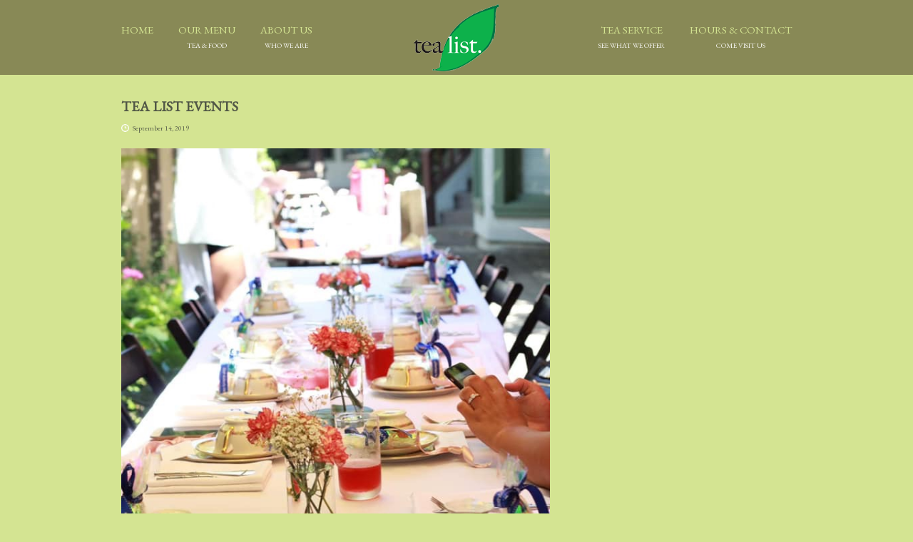

--- FILE ---
content_type: text/html; charset=UTF-8
request_url: https://tea-list.com/tag/bridal-shower
body_size: 9125
content:
<!DOCTYPE html>
<html lang="en-US"> 
    
<head>

<meta charset="UTF-8" />
        
<!--[if lt IE 7 ]><html class="ie ie6" lang="en"> <![endif]-->
<!--[if IE 7 ]><html class="ie ie7" lang="en"> <![endif]-->
<!--[if IE 8 ]><html class="ie ie8" lang="en"> <![endif]-->
<!--[if gte IE 9 ]><html class="no-js ie9" lang="en"> <![endif]-->
    
    

	<meta name="keywords" content="">
	
	<!--[if lt IE 9]>
		<script src="http://html5shim.googlecode.com/svn/trunk/html5.js"></script>
	<![endif]-->

	<!-- Mobile Specific Metas -->
	<meta name="viewport" content="width=device-width, initial-scale=1">

	<!-- Favicons -->
	<link rel="shortcut icon" href="https://tea-list.com/wp-content/uploads/2015/03/favicon-7.ico">			
<meta name='robots' content='index, follow, max-image-preview:large, max-snippet:-1, max-video-preview:-1' />
	<style>img:is([sizes="auto" i], [sizes^="auto," i]) { contain-intrinsic-size: 3000px 1500px }</style>
	
	<!-- This site is optimized with the Yoast SEO plugin v26.0 - https://yoast.com/wordpress/plugins/seo/ -->
	<title>bridal shower Archives - Tea List</title>
	<link rel="canonical" href="https://tea-list.com/tag/bridal-shower" />
	<meta property="og:locale" content="en_US" />
	<meta property="og:type" content="article" />
	<meta property="og:title" content="bridal shower Archives - Tea List" />
	<meta property="og:url" content="https://tea-list.com/tag/bridal-shower" />
	<meta property="og:site_name" content="Tea List" />
	<meta name="twitter:card" content="summary_large_image" />
	<script type="application/ld+json" class="yoast-schema-graph">{"@context":"https://schema.org","@graph":[{"@type":"CollectionPage","@id":"https://tea-list.com/tag/bridal-shower","url":"https://tea-list.com/tag/bridal-shower","name":"bridal shower Archives - Tea List","isPartOf":{"@id":"https://tea-list.com/#website"},"primaryImageOfPage":{"@id":"https://tea-list.com/tag/bridal-shower#primaryimage"},"image":{"@id":"https://tea-list.com/tag/bridal-shower#primaryimage"},"thumbnailUrl":"https://tea-list.com/wp-content/uploads/2019/09/IMG_3414.jpg","breadcrumb":{"@id":"https://tea-list.com/tag/bridal-shower#breadcrumb"},"inLanguage":"en-US"},{"@type":"ImageObject","inLanguage":"en-US","@id":"https://tea-list.com/tag/bridal-shower#primaryimage","url":"https://tea-list.com/wp-content/uploads/2019/09/IMG_3414.jpg","contentUrl":"https://tea-list.com/wp-content/uploads/2019/09/IMG_3414.jpg","width":640,"height":960},{"@type":"BreadcrumbList","@id":"https://tea-list.com/tag/bridal-shower#breadcrumb","itemListElement":[{"@type":"ListItem","position":1,"name":"Home","item":"https://tea-list.com/"},{"@type":"ListItem","position":2,"name":"bridal shower"}]},{"@type":"WebSite","@id":"https://tea-list.com/#website","url":"https://tea-list.com/","name":"Tea List","description":"tea room and fine teas","potentialAction":[{"@type":"SearchAction","target":{"@type":"EntryPoint","urlTemplate":"https://tea-list.com/?s={search_term_string}"},"query-input":{"@type":"PropertyValueSpecification","valueRequired":true,"valueName":"search_term_string"}}],"inLanguage":"en-US"}]}</script>
	<!-- / Yoast SEO plugin. -->


<link rel='dns-prefetch' href='//fonts.googleapis.com' />
<link rel="alternate" type="application/rss+xml" title="Tea List &raquo; Feed" href="https://tea-list.com/feed" />
<link rel="alternate" type="application/rss+xml" title="Tea List &raquo; bridal shower Tag Feed" href="https://tea-list.com/tag/bridal-shower/feed" />
		<!-- This site uses the Google Analytics by ExactMetrics plugin v8.8.0 - Using Analytics tracking - https://www.exactmetrics.com/ -->
		<!-- Note: ExactMetrics is not currently configured on this site. The site owner needs to authenticate with Google Analytics in the ExactMetrics settings panel. -->
					<!-- No tracking code set -->
				<!-- / Google Analytics by ExactMetrics -->
		<script type="text/javascript">
/* <![CDATA[ */
window._wpemojiSettings = {"baseUrl":"https:\/\/s.w.org\/images\/core\/emoji\/16.0.1\/72x72\/","ext":".png","svgUrl":"https:\/\/s.w.org\/images\/core\/emoji\/16.0.1\/svg\/","svgExt":".svg","source":{"concatemoji":"https:\/\/tea-list.com\/wp-includes\/js\/wp-emoji-release.min.js?ver=1376d758e97d91a1d27983d63f828dc1"}};
/*! This file is auto-generated */
!function(s,n){var o,i,e;function c(e){try{var t={supportTests:e,timestamp:(new Date).valueOf()};sessionStorage.setItem(o,JSON.stringify(t))}catch(e){}}function p(e,t,n){e.clearRect(0,0,e.canvas.width,e.canvas.height),e.fillText(t,0,0);var t=new Uint32Array(e.getImageData(0,0,e.canvas.width,e.canvas.height).data),a=(e.clearRect(0,0,e.canvas.width,e.canvas.height),e.fillText(n,0,0),new Uint32Array(e.getImageData(0,0,e.canvas.width,e.canvas.height).data));return t.every(function(e,t){return e===a[t]})}function u(e,t){e.clearRect(0,0,e.canvas.width,e.canvas.height),e.fillText(t,0,0);for(var n=e.getImageData(16,16,1,1),a=0;a<n.data.length;a++)if(0!==n.data[a])return!1;return!0}function f(e,t,n,a){switch(t){case"flag":return n(e,"\ud83c\udff3\ufe0f\u200d\u26a7\ufe0f","\ud83c\udff3\ufe0f\u200b\u26a7\ufe0f")?!1:!n(e,"\ud83c\udde8\ud83c\uddf6","\ud83c\udde8\u200b\ud83c\uddf6")&&!n(e,"\ud83c\udff4\udb40\udc67\udb40\udc62\udb40\udc65\udb40\udc6e\udb40\udc67\udb40\udc7f","\ud83c\udff4\u200b\udb40\udc67\u200b\udb40\udc62\u200b\udb40\udc65\u200b\udb40\udc6e\u200b\udb40\udc67\u200b\udb40\udc7f");case"emoji":return!a(e,"\ud83e\udedf")}return!1}function g(e,t,n,a){var r="undefined"!=typeof WorkerGlobalScope&&self instanceof WorkerGlobalScope?new OffscreenCanvas(300,150):s.createElement("canvas"),o=r.getContext("2d",{willReadFrequently:!0}),i=(o.textBaseline="top",o.font="600 32px Arial",{});return e.forEach(function(e){i[e]=t(o,e,n,a)}),i}function t(e){var t=s.createElement("script");t.src=e,t.defer=!0,s.head.appendChild(t)}"undefined"!=typeof Promise&&(o="wpEmojiSettingsSupports",i=["flag","emoji"],n.supports={everything:!0,everythingExceptFlag:!0},e=new Promise(function(e){s.addEventListener("DOMContentLoaded",e,{once:!0})}),new Promise(function(t){var n=function(){try{var e=JSON.parse(sessionStorage.getItem(o));if("object"==typeof e&&"number"==typeof e.timestamp&&(new Date).valueOf()<e.timestamp+604800&&"object"==typeof e.supportTests)return e.supportTests}catch(e){}return null}();if(!n){if("undefined"!=typeof Worker&&"undefined"!=typeof OffscreenCanvas&&"undefined"!=typeof URL&&URL.createObjectURL&&"undefined"!=typeof Blob)try{var e="postMessage("+g.toString()+"("+[JSON.stringify(i),f.toString(),p.toString(),u.toString()].join(",")+"));",a=new Blob([e],{type:"text/javascript"}),r=new Worker(URL.createObjectURL(a),{name:"wpTestEmojiSupports"});return void(r.onmessage=function(e){c(n=e.data),r.terminate(),t(n)})}catch(e){}c(n=g(i,f,p,u))}t(n)}).then(function(e){for(var t in e)n.supports[t]=e[t],n.supports.everything=n.supports.everything&&n.supports[t],"flag"!==t&&(n.supports.everythingExceptFlag=n.supports.everythingExceptFlag&&n.supports[t]);n.supports.everythingExceptFlag=n.supports.everythingExceptFlag&&!n.supports.flag,n.DOMReady=!1,n.readyCallback=function(){n.DOMReady=!0}}).then(function(){return e}).then(function(){var e;n.supports.everything||(n.readyCallback(),(e=n.source||{}).concatemoji?t(e.concatemoji):e.wpemoji&&e.twemoji&&(t(e.twemoji),t(e.wpemoji)))}))}((window,document),window._wpemojiSettings);
/* ]]> */
</script>
<style id='wp-emoji-styles-inline-css' type='text/css'>

	img.wp-smiley, img.emoji {
		display: inline !important;
		border: none !important;
		box-shadow: none !important;
		height: 1em !important;
		width: 1em !important;
		margin: 0 0.07em !important;
		vertical-align: -0.1em !important;
		background: none !important;
		padding: 0 !important;
	}
</style>
<link rel='stylesheet' id='wp-block-library-css' href='https://tea-list.com/wp-includes/css/dist/block-library/style.min.css?ver=1376d758e97d91a1d27983d63f828dc1' type='text/css' media='all' />
<style id='classic-theme-styles-inline-css' type='text/css'>
/*! This file is auto-generated */
.wp-block-button__link{color:#fff;background-color:#32373c;border-radius:9999px;box-shadow:none;text-decoration:none;padding:calc(.667em + 2px) calc(1.333em + 2px);font-size:1.125em}.wp-block-file__button{background:#32373c;color:#fff;text-decoration:none}
</style>
<style id='global-styles-inline-css' type='text/css'>
:root{--wp--preset--aspect-ratio--square: 1;--wp--preset--aspect-ratio--4-3: 4/3;--wp--preset--aspect-ratio--3-4: 3/4;--wp--preset--aspect-ratio--3-2: 3/2;--wp--preset--aspect-ratio--2-3: 2/3;--wp--preset--aspect-ratio--16-9: 16/9;--wp--preset--aspect-ratio--9-16: 9/16;--wp--preset--color--black: #000000;--wp--preset--color--cyan-bluish-gray: #abb8c3;--wp--preset--color--white: #ffffff;--wp--preset--color--pale-pink: #f78da7;--wp--preset--color--vivid-red: #cf2e2e;--wp--preset--color--luminous-vivid-orange: #ff6900;--wp--preset--color--luminous-vivid-amber: #fcb900;--wp--preset--color--light-green-cyan: #7bdcb5;--wp--preset--color--vivid-green-cyan: #00d084;--wp--preset--color--pale-cyan-blue: #8ed1fc;--wp--preset--color--vivid-cyan-blue: #0693e3;--wp--preset--color--vivid-purple: #9b51e0;--wp--preset--gradient--vivid-cyan-blue-to-vivid-purple: linear-gradient(135deg,rgba(6,147,227,1) 0%,rgb(155,81,224) 100%);--wp--preset--gradient--light-green-cyan-to-vivid-green-cyan: linear-gradient(135deg,rgb(122,220,180) 0%,rgb(0,208,130) 100%);--wp--preset--gradient--luminous-vivid-amber-to-luminous-vivid-orange: linear-gradient(135deg,rgba(252,185,0,1) 0%,rgba(255,105,0,1) 100%);--wp--preset--gradient--luminous-vivid-orange-to-vivid-red: linear-gradient(135deg,rgba(255,105,0,1) 0%,rgb(207,46,46) 100%);--wp--preset--gradient--very-light-gray-to-cyan-bluish-gray: linear-gradient(135deg,rgb(238,238,238) 0%,rgb(169,184,195) 100%);--wp--preset--gradient--cool-to-warm-spectrum: linear-gradient(135deg,rgb(74,234,220) 0%,rgb(151,120,209) 20%,rgb(207,42,186) 40%,rgb(238,44,130) 60%,rgb(251,105,98) 80%,rgb(254,248,76) 100%);--wp--preset--gradient--blush-light-purple: linear-gradient(135deg,rgb(255,206,236) 0%,rgb(152,150,240) 100%);--wp--preset--gradient--blush-bordeaux: linear-gradient(135deg,rgb(254,205,165) 0%,rgb(254,45,45) 50%,rgb(107,0,62) 100%);--wp--preset--gradient--luminous-dusk: linear-gradient(135deg,rgb(255,203,112) 0%,rgb(199,81,192) 50%,rgb(65,88,208) 100%);--wp--preset--gradient--pale-ocean: linear-gradient(135deg,rgb(255,245,203) 0%,rgb(182,227,212) 50%,rgb(51,167,181) 100%);--wp--preset--gradient--electric-grass: linear-gradient(135deg,rgb(202,248,128) 0%,rgb(113,206,126) 100%);--wp--preset--gradient--midnight: linear-gradient(135deg,rgb(2,3,129) 0%,rgb(40,116,252) 100%);--wp--preset--font-size--small: 13px;--wp--preset--font-size--medium: 20px;--wp--preset--font-size--large: 36px;--wp--preset--font-size--x-large: 42px;--wp--preset--spacing--20: 0.44rem;--wp--preset--spacing--30: 0.67rem;--wp--preset--spacing--40: 1rem;--wp--preset--spacing--50: 1.5rem;--wp--preset--spacing--60: 2.25rem;--wp--preset--spacing--70: 3.38rem;--wp--preset--spacing--80: 5.06rem;--wp--preset--shadow--natural: 6px 6px 9px rgba(0, 0, 0, 0.2);--wp--preset--shadow--deep: 12px 12px 50px rgba(0, 0, 0, 0.4);--wp--preset--shadow--sharp: 6px 6px 0px rgba(0, 0, 0, 0.2);--wp--preset--shadow--outlined: 6px 6px 0px -3px rgba(255, 255, 255, 1), 6px 6px rgba(0, 0, 0, 1);--wp--preset--shadow--crisp: 6px 6px 0px rgba(0, 0, 0, 1);}:where(.is-layout-flex){gap: 0.5em;}:where(.is-layout-grid){gap: 0.5em;}body .is-layout-flex{display: flex;}.is-layout-flex{flex-wrap: wrap;align-items: center;}.is-layout-flex > :is(*, div){margin: 0;}body .is-layout-grid{display: grid;}.is-layout-grid > :is(*, div){margin: 0;}:where(.wp-block-columns.is-layout-flex){gap: 2em;}:where(.wp-block-columns.is-layout-grid){gap: 2em;}:where(.wp-block-post-template.is-layout-flex){gap: 1.25em;}:where(.wp-block-post-template.is-layout-grid){gap: 1.25em;}.has-black-color{color: var(--wp--preset--color--black) !important;}.has-cyan-bluish-gray-color{color: var(--wp--preset--color--cyan-bluish-gray) !important;}.has-white-color{color: var(--wp--preset--color--white) !important;}.has-pale-pink-color{color: var(--wp--preset--color--pale-pink) !important;}.has-vivid-red-color{color: var(--wp--preset--color--vivid-red) !important;}.has-luminous-vivid-orange-color{color: var(--wp--preset--color--luminous-vivid-orange) !important;}.has-luminous-vivid-amber-color{color: var(--wp--preset--color--luminous-vivid-amber) !important;}.has-light-green-cyan-color{color: var(--wp--preset--color--light-green-cyan) !important;}.has-vivid-green-cyan-color{color: var(--wp--preset--color--vivid-green-cyan) !important;}.has-pale-cyan-blue-color{color: var(--wp--preset--color--pale-cyan-blue) !important;}.has-vivid-cyan-blue-color{color: var(--wp--preset--color--vivid-cyan-blue) !important;}.has-vivid-purple-color{color: var(--wp--preset--color--vivid-purple) !important;}.has-black-background-color{background-color: var(--wp--preset--color--black) !important;}.has-cyan-bluish-gray-background-color{background-color: var(--wp--preset--color--cyan-bluish-gray) !important;}.has-white-background-color{background-color: var(--wp--preset--color--white) !important;}.has-pale-pink-background-color{background-color: var(--wp--preset--color--pale-pink) !important;}.has-vivid-red-background-color{background-color: var(--wp--preset--color--vivid-red) !important;}.has-luminous-vivid-orange-background-color{background-color: var(--wp--preset--color--luminous-vivid-orange) !important;}.has-luminous-vivid-amber-background-color{background-color: var(--wp--preset--color--luminous-vivid-amber) !important;}.has-light-green-cyan-background-color{background-color: var(--wp--preset--color--light-green-cyan) !important;}.has-vivid-green-cyan-background-color{background-color: var(--wp--preset--color--vivid-green-cyan) !important;}.has-pale-cyan-blue-background-color{background-color: var(--wp--preset--color--pale-cyan-blue) !important;}.has-vivid-cyan-blue-background-color{background-color: var(--wp--preset--color--vivid-cyan-blue) !important;}.has-vivid-purple-background-color{background-color: var(--wp--preset--color--vivid-purple) !important;}.has-black-border-color{border-color: var(--wp--preset--color--black) !important;}.has-cyan-bluish-gray-border-color{border-color: var(--wp--preset--color--cyan-bluish-gray) !important;}.has-white-border-color{border-color: var(--wp--preset--color--white) !important;}.has-pale-pink-border-color{border-color: var(--wp--preset--color--pale-pink) !important;}.has-vivid-red-border-color{border-color: var(--wp--preset--color--vivid-red) !important;}.has-luminous-vivid-orange-border-color{border-color: var(--wp--preset--color--luminous-vivid-orange) !important;}.has-luminous-vivid-amber-border-color{border-color: var(--wp--preset--color--luminous-vivid-amber) !important;}.has-light-green-cyan-border-color{border-color: var(--wp--preset--color--light-green-cyan) !important;}.has-vivid-green-cyan-border-color{border-color: var(--wp--preset--color--vivid-green-cyan) !important;}.has-pale-cyan-blue-border-color{border-color: var(--wp--preset--color--pale-cyan-blue) !important;}.has-vivid-cyan-blue-border-color{border-color: var(--wp--preset--color--vivid-cyan-blue) !important;}.has-vivid-purple-border-color{border-color: var(--wp--preset--color--vivid-purple) !important;}.has-vivid-cyan-blue-to-vivid-purple-gradient-background{background: var(--wp--preset--gradient--vivid-cyan-blue-to-vivid-purple) !important;}.has-light-green-cyan-to-vivid-green-cyan-gradient-background{background: var(--wp--preset--gradient--light-green-cyan-to-vivid-green-cyan) !important;}.has-luminous-vivid-amber-to-luminous-vivid-orange-gradient-background{background: var(--wp--preset--gradient--luminous-vivid-amber-to-luminous-vivid-orange) !important;}.has-luminous-vivid-orange-to-vivid-red-gradient-background{background: var(--wp--preset--gradient--luminous-vivid-orange-to-vivid-red) !important;}.has-very-light-gray-to-cyan-bluish-gray-gradient-background{background: var(--wp--preset--gradient--very-light-gray-to-cyan-bluish-gray) !important;}.has-cool-to-warm-spectrum-gradient-background{background: var(--wp--preset--gradient--cool-to-warm-spectrum) !important;}.has-blush-light-purple-gradient-background{background: var(--wp--preset--gradient--blush-light-purple) !important;}.has-blush-bordeaux-gradient-background{background: var(--wp--preset--gradient--blush-bordeaux) !important;}.has-luminous-dusk-gradient-background{background: var(--wp--preset--gradient--luminous-dusk) !important;}.has-pale-ocean-gradient-background{background: var(--wp--preset--gradient--pale-ocean) !important;}.has-electric-grass-gradient-background{background: var(--wp--preset--gradient--electric-grass) !important;}.has-midnight-gradient-background{background: var(--wp--preset--gradient--midnight) !important;}.has-small-font-size{font-size: var(--wp--preset--font-size--small) !important;}.has-medium-font-size{font-size: var(--wp--preset--font-size--medium) !important;}.has-large-font-size{font-size: var(--wp--preset--font-size--large) !important;}.has-x-large-font-size{font-size: var(--wp--preset--font-size--x-large) !important;}
:where(.wp-block-post-template.is-layout-flex){gap: 1.25em;}:where(.wp-block-post-template.is-layout-grid){gap: 1.25em;}
:where(.wp-block-columns.is-layout-flex){gap: 2em;}:where(.wp-block-columns.is-layout-grid){gap: 2em;}
:root :where(.wp-block-pullquote){font-size: 1.5em;line-height: 1.6;}
</style>
<link rel='stylesheet' id='layerslider-css' href='https://tea-list.com/wp-content/plugins/LayerSlider/static/css/layerslider.css?ver=5.0.2' type='text/css' media='all' />
<link rel='stylesheet' id='ls-google-fonts-css' href='https://fonts.googleapis.com/css?family=Lato:100,300,regular,700,900|Open+Sans:300|Indie+Flower:regular|Oswald:300,regular,700|Permanent+Marker|Annie+Use+Your+Telescope&#038;subset=latin,latin-ext' type='text/css' media='all' />
<link rel='stylesheet' id='pageScrollButtonsStyle-css' href='https://tea-list.com/wp-content/plugins/smooth-page-scroll-updown-buttons/assets/css/smooth-page-scroll-updown-buttons.css?ver=1.4.2' type='text/css' media='all' />
<link rel='stylesheet' id='symple_shortcode_styles-css' href='https://tea-list.com/wp-content/plugins/symple-shortcodes/includes/css/symple_shortcodes_styles.css?ver=1376d758e97d91a1d27983d63f828dc1' type='text/css' media='all' />
<link rel='stylesheet' id='droidsans-css' href='https://fonts.googleapis.com/css?family=Open+Sans%3A300%2C400%2C600%2C700%2C800&#038;ver=1376d758e97d91a1d27983d63f828dc1' type='text/css' media='all' />
<link rel='stylesheet' id='verona_style-css' href='https://tea-list.com/wp-content/themes/verona/style.css?ver=1376d758e97d91a1d27983d63f828dc1' type='text/css' media='all' />
<link rel='stylesheet' id='verona_grid-css' href='https://tea-list.com/wp-content/themes/verona/includes/stylesheets/grid.css?ver=1376d758e97d91a1d27983d63f828dc1' type='text/css' media='all' />
<link rel='stylesheet' id='verona_medias-css' href='https://tea-list.com/wp-content/themes/verona/includes/stylesheets/medias.css?ver=1376d758e97d91a1d27983d63f828dc1' type='text/css' media='all' />
<link rel='stylesheet' id='verona_lightbox-css' href='https://tea-list.com/wp-content/themes/verona/includes/stylesheets/magnific-popup.css?ver=1376d758e97d91a1d27983d63f828dc1' type='text/css' media='all' />
<link rel='stylesheet' id='verona_custom_css-css' href='https://tea-list.com/wp-content/themes/verona/dynamic.css?ver=1376d758e97d91a1d27983d63f828dc1' type='text/css' media='all' />
<script type="text/javascript" src="https://tea-list.com/wp-includes/js/jquery/jquery.min.js?ver=3.7.1" id="jquery-core-js"></script>
<script type="text/javascript" src="https://tea-list.com/wp-includes/js/jquery/jquery-migrate.min.js?ver=3.4.1" id="jquery-migrate-js"></script>
<script type="text/javascript" src="https://tea-list.com/wp-content/plugins/LayerSlider/static/js/layerslider.kreaturamedia.jquery.js?ver=5.0.2" id="layerslider-js"></script>
<script type="text/javascript" src="https://tea-list.com/wp-content/plugins/LayerSlider/static/js/greensock.js?ver=1.11.2" id="greensock-js"></script>
<script type="text/javascript" src="https://tea-list.com/wp-content/plugins/LayerSlider/static/js/layerslider.transitions.js?ver=5.0.2" id="layerslider-transitions-js"></script>
<link rel="https://api.w.org/" href="https://tea-list.com/wp-json/" /><link rel="alternate" title="JSON" type="application/json" href="https://tea-list.com/wp-json/wp/v2/tags/31" /><link rel="EditURI" type="application/rsd+xml" title="RSD" href="https://tea-list.com/xmlrpc.php?rsd" />

	<link rel="preconnect" href="https://fonts.googleapis.com">
	<link rel="preconnect" href="https://fonts.gstatic.com">
	<link href='https://fonts.googleapis.com/css2?display=swap&family=EB+Garamond&family=Annie+Use+Your+Telescope' rel='stylesheet'><style type="text/css">
body {  background-color: #D4E492; }header nav ul li a { color: #D4E492; } header nav ul li ul li a {  color: #D4E492; } .title h2, .sidebar-widget h5, .blog-post-featured-image img, .title h4, .work-post-preview:hover>.work-post-meta {border-bottom-color: #d4e492; } header nav ul li.current-menu-item, header nav ul li ul, header nav ul li a:hover, .nav-tabs li.ui-state-active, .arrowDown { border-top-color: #d4e492; } {border-color: #d4e492; } .pagination .current, .pagination a:hover, #wp-calendar caption, .category-nav .carousel-nav a.prev:hover, .category-nav .carousel-nav a.next:hover, .shortcode .carousel-nav a.prev:hover, .shortcode .carousel-nav a.next:hover, .arrow-pagination-prev:hover, .arrow-pagination-next:hover, .arrow-pagination-squares:hover, .sign-up-btn, .tagcloud a:hover, .flex-next:hover, .flex-prev:hover, .footer-top-line, .read-more:hover { background-color: #d4e492; } #search-form input[type="text"] { border-left-color: #d4e492;}  a, .food-menu-categories li a:hover, .food-menu-categories li a:focus, .food-menu-categories li a.selected, .latest-blog-title, .sidebar-widget .blog-posts-widget .blog-post-widget-meta a, .sidebar-widget .blog-posts-widget .blog-post-widget-meta, .blog-post-meta h5, span a, #twitter_update_list li span a, .sidebar-widget li span a { color: #515746; }  a:hover, h3.title:hover, .posted-by a:hover, .comment-count:hover, .primary-footer a:hover, .sidebar-widget ul li a:hover, .sidebar-widget a:hover, .blog-posts-widget p a:hover { color: #7F5959; } .footer-full {background-color: #515746;} .tagline h3 {  } h1 {  color: #515746; } h2, .title h2, .title h4 {  color: #515746; } h3, .work-post-meta h3 {  color: #515746; } h4 {  color: #515746; } h5 {  } .accordion h3.accordion-trigger a, .accordion .accordion-trigger.ui-state-active a {color: #fff;} .accordion .accordion-trigger.ui-state-active, .accordion .accordion-trigger.ui-state-active:hover {background-color: #7F5959;border-color: #7F5959;} .accordion h3.accordion-trigger, .accordion h3.accordion-trigger:hover {background-color: #724230;border-color: #724230;} .tabs ul.ui-tabs-nav .ui-state-active a, .tabs ul.ui-tabs-nav li a:hover, .tabs ul.ui-tabs-nav .ui-state-active a:hover, .tabs ul.ui-tabs-nav .ui-state-active a, .tabs ul.ui-tabs-nav li a, .tabs ul.ui-tabs-nav li a:hover {color: #7F5959;} .tabs ul.ui-tabs-nav .ui-state-active a, .tabs ul.ui-tabs-nav li a:hover, .tabs ul.ui-tabs-nav .ui-state-active a:hover {background-color: #fff;border-color: #fff;} .tabs ul.ui-tabs-nav li a, .tabs ul.ui-tabs-nav li a:hover {background-color: #724230;border-color: #724230;} h3.toggle-trigger {color: #fff!important;} .toggle .toggle-trigger, .toggle .toggle-trigger:hover {background-color: #724230;border-color: #724230;} .toggle .toggle-trigger.active, .toggle .toggle-trigger.active:hover {background-color: #724230;border-color: #724230;} .titles.text-align-right, .titles.text-align-left, .titles.text-align-center {color: #fff;} .titles.text-align-right span:before, .titles.text-align-left span:after, .titles.text-align-center span:before, .titles.text-align-center span:after {border-bottom: 1px solid #7F5959;; border-top: 1px solid #7F5959;;} 
</style>
	<style id="egf-frontend-styles" type="text/css">
		body {font-family: 'EB Garamond', sans-serif;font-style: normal;font-weight: 400;} header nav ul li a {font-family: 'EB Garamond', sans-serif!important;font-style: normal!important;font-weight: 400!important;} .ls-wp-container .ls-inner .ls-slide .ls-l, .ls-preview .ui-draggable, .ls-layer {font-family: 'Annie Use Your Telescope', sans-serif!important;font-style: normal!important;font-weight: 400!important;text-decoration: none!important;} p {} h1 {} h2 {} h3 {} h4 {} h5 {} h6 {} 	</style>
	        
</head>

<body class="archive tag tag-bridal-shower tag-31 wp-theme-verona"><!-- the Body  -->


<header><!-- Start header -->
	
	<div class="header-opacity"></div>
	
	<!-- Centered Logo -->

<div class="logo centered">
			<a href="https://tea-list.com"><img src="https://tea-list.com/wp-content/uploads/2016/02/tea-list-logo-1.png" alt="Tea List" /></a>
	</div>

<div class="container menu centered">
	
	<div class="row">

		<nav class="twofifth main-menu left">
			<div class="menu-left-header-menu-container"><ul id="menu-left-header-menu" class="left-menu"><li id="menu-item-362" class="menu-item menu-item-type-post_type menu-item-object-page menu-item-home"><a href="https://tea-list.com/">Home</a></li>
<li id="menu-item-363" class="menu-item menu-item-type-post_type menu-item-object-page menu-item-has-children"><a href="https://tea-list.com/menu">Our Menu<span>tea &#038; food</span></a>
<ul class="sub-menu">
	<li id="menu-item-484" class="icon tea menu-item menu-item-type-post_type menu-item-object-page"><a href="https://tea-list.com/tea-menu">Tea Menu</a></li>
	<li id="menu-item-361" class="icon bowl menu-item menu-item-type-post_type menu-item-object-page"><a href="https://tea-list.com/menu">Food Menu</a></li>
</ul>
</li>
<li id="menu-item-369" class="menu-item menu-item-type-post_type menu-item-object-page menu-item-has-children"><a href="https://tea-list.com/about-us">About Us<span>Who We Are</span></a>
<ul class="sub-menu">
	<li id="menu-item-751" class="menu-item menu-item-type-post_type menu-item-object-page"><a href="https://tea-list.com/reservations">Reservations</a></li>
</ul>
</li>
</ul></div>		</nav><!-- End of menu navigation -->
		<div class="fifth"></div>
		<nav class="twofifth main-menu right">
			<div class="menu-right-header-menu-container"><ul id="menu-right-header-menu" class="right-menu"><li id="menu-item-545" class="menu-item menu-item-type-post_type menu-item-object-page"><a href="https://tea-list.com/tea-service">Tea Service<span>See What We Offer</span></a></li>
<li id="menu-item-376" class="menu-item menu-item-type-post_type menu-item-object-page"><a href="https://tea-list.com/hours-contact">Hours &#038; Contact<span>Come visit us</span></a></li>
</ul></div>		</nav><!-- End of menu navigation -->

	</div><!-- End of row -->

</div><!-- End of container menu -->

<!-- End of centered logo -->

<!-- Start of left logo -->
<!-- End of right logo -->
</header><!-- End header -->


<div class="container wrap">

	<div class="row blog">

		<div class="twothird alpha" style="float:left;">

			 <!-- Start the loop -->

			<div class="row blog-post-item post-779 post type-post status-publish format-standard has-post-thumbnail hentry category-uncategorized tag-baby-shower tag-bridal-shower" id="post-779">

						
			<a href="https://tea-list.com/uncategorized/tea-list-events" title="TEA LIST EVENTS">
				<h3 class="title">TEA LIST EVENTS</h3>			</a>

			<div class="row blog-post-meta">
				<!--<div class="posted-by"><i class="icon-user"></i>Published By: <a href="https://tea-list.com/author/abdulsalam" title="Posts by Abdulsalam Younus" rel="author">Abdulsalam Younus</a></div>-->
				<div class="posted-on"><i class="icon-time"></i>September 14, 2019</div>
				<!--<div class="comment-count"><i class="icon-comments"></i><span>Comments Off<span class="screen-reader-text"> on TEA LIST EVENTS</span></span></div>-->
			</div><!-- End of blog post meta -->

							<div class="row blog-post-featured-image">
					<a href="https://tea-list.com/uncategorized/tea-list-events">
						<img width="640" height="960" src="https://tea-list.com/wp-content/uploads/2019/09/IMG_3414.jpg" class="scale-with-grid wp-post-image" alt="" decoding="async" fetchpriority="high" srcset="https://tea-list.com/wp-content/uploads/2019/09/IMG_3414.jpg 640w, https://tea-list.com/wp-content/uploads/2019/09/IMG_3414-200x300.jpg 200w" sizes="(max-width: 640px) 100vw, 640px" />					</a>
				</div><!-- End of blog post featured image -->
			
						<div class="row blog-post-excerpt">
				Tea List hosts different events and occasions for every season. Our past guests are overwhelmed with the tea service provided and the quaint, pleasant, environment of tea list. Making others happy is what we do best <!-- The excerpt from content -->
			</div><!-- End of blog post excerpt -->

			<a href="https://tea-list.com/uncategorized/tea-list-events" class="row read-more">Read More</a>

			</div><!-- End of blog post item -->

			 <!-- End the loop -->
							
		</div><!-- End of twothird -->

		<aside class="third omega" style="float:right;">
	    			</aside><!-- End of sidebar -->

	</div><!-- End of row-->

</div><!-- End of container -->
</div>
<div class="footer-full">
	<div class="container row">
		<footer>

			 <!-- End of OneFour -->

							<div class="third">
					 <div id="text-3"><h3>Stay in Touch</h3>			<div class="textwidget"><span style="color:#D4E492;font-weight:700;">Tel : </span>(530) 750-2700<br>
<span style="color:#D4E492;font-weight:700;">E-mail :</span> <a href="/cdn-cgi/l/email-protection" class="__cf_email__" data-cfemail="284c495e415b065c4d4944415b5c684f45494144064b4745">[email&#160;protected]</a><br>
<span style="color:#D4E492;font-weight:700;">Address :</span> 222 D St, Davis, CA 95616
<br><br>
<a href="https://www.facebook.com/davistealist/" class="facebook social small" target="_self" title="Follow Us On Facebook" rel="" target="_blank"><span></span></a>
<a href="https://www.instagram.com/tealist.davis/" class="instagram social small" target="_self" title="Follow Us On Instagram" rel="" target="_blank"><span></span></a>
<a href="https://tea-list.com/feed" class="rss social small" target="_self" title="Follow Us" rel=""><span></span></a></div>
		</div>									</div><!-- End of First footer widget -->
				<div class="third">
					 <div id="text-5"><h3>Featured Facebook Guests</h3>			<div class="textwidget">		<!-- Recent Facebook Posts v2.0.14 - https://wordpress.org/plugins/recent-facebook-posts/ -->
		<div class="recent-facebook-posts rfbp rfbp-container rfbp-shortcode">
			<p>No recent Facebook posts to show</p>
						
						</div>
			<!-- / Recent Facebook Posts -->
			</div>
		</div>									</div><!-- End of Second footer widget -->
				<div class="third">
					 <div id="text-7"><h3>Hours</h3>			<div class="textwidget"><h4 style="color: white;">Normal Hours</h4>
<table class="hoursEditorTable _2yn6">
<tbody>
<tr class="hoursEditorTableRow">
<tr>
<tr id="u_jsonp_2_3" class="hoursEditorTableRow">
<td class="hoursEditorDaysText"><b>Wed-Thu:</b></td>
<td id="u_jsonp_2_4" class="hoursEditorHoursColumn">
<div id="u_jsonp_2_5" class="hoursEditorHoursDiv">10:00 am-5:00 pm</div></td>
</tr>
<tr id="u_jsonp_2_6" class="hoursEditorTableRow">
<td class="hoursEditorDaysText"><b>Fri-Sat:</b></td>
<td id="u_jsonp_2_7" class="hoursEditorHoursColumn">
<div id="u_jsonp_2_8" class="hoursEditorHoursDiv">10:00 am-5:00 pm</div></td>
</tr>
<tr id="u_jsonp_2_9" class="hoursEditorTableRow">
<td class="hoursEditorDaysText"><b>Sun:</b></td>
<td id="u_jsonp_2_a" class="hoursEditorHoursColumn">
<div id="u_jsonp_2_b" class="hoursEditorHoursDiv">11:00 am-5:00 pm</div></td>
</tr>
</tbody>
</table></div>
		</div>									</div><!-- End of Third footer widget -->
			 <!-- End of OneThree -->

			 <!-- End of OneTwo -->
		</footer><!-- End of footer -->
	</div><!-- End of container row -->
</div> <!-- End of footer-full -->

<div class="copyright-full">
	<div class="container row">
					<div class="twofifth">
							</div><!-- End of twofifth -->
			<div class="threefifth breadcrumbs breadcrumbs-path">
				<div class="menu-footer-menu-container"><ul id="menu-footer-menu" class="footer-menu"><li id="menu-item-365" class="menu-item menu-item-type-post_type menu-item-object-page menu-item-home menu-item-365"><a href="https://tea-list.com/">Home</a></li>
<li id="menu-item-364" class="menu-item menu-item-type-post_type menu-item-object-page menu-item-364"><a href="https://tea-list.com/menu">Menu</a></li>
<li id="menu-item-370" class="menu-item menu-item-type-post_type menu-item-object-page menu-item-370"><a href="https://tea-list.com/about-us">About Us</a></li>
<li id="menu-item-613" class="menu-item menu-item-type-post_type menu-item-object-page menu-item-613"><a href="https://tea-list.com/tea-service">Tea Service</a></li>
<li id="menu-item-371" class="menu-item menu-item-type-post_type menu-item-object-page menu-item-371"><a href="https://tea-list.com/hours-contact">Hours &#038; Contact</a></li>
<li id="menu-item-710" class="menu-item menu-item-type-custom menu-item-object-custom menu-item-710"><a href="/privacy-policy">Privacy</a></li>
</ul></div>			</div><!-- End of threefifth -->
			</div><!-- End of container row -->
</div><!-- End of copyright-full -->


<script data-cfasync="false" src="/cdn-cgi/scripts/5c5dd728/cloudflare-static/email-decode.min.js"></script><script type="speculationrules">
{"prefetch":[{"source":"document","where":{"and":[{"href_matches":"\/*"},{"not":{"href_matches":["\/wp-*.php","\/wp-admin\/*","\/wp-content\/uploads\/*","\/wp-content\/*","\/wp-content\/plugins\/*","\/wp-content\/themes\/verona\/*","\/*\\?(.+)"]}},{"not":{"selector_matches":"a[rel~=\"nofollow\"]"}},{"not":{"selector_matches":".no-prefetch, .no-prefetch a"}}]},"eagerness":"conservative"}]}
</script>
<script type="text/javascript" src="https://tea-list.com/wp-content/plugins/smooth-page-scroll-updown-buttons/assets/js/smooth-page-scroll-updown-buttons.min.js?ver=1.4.2" id="pageScrollButtonsLib-js"></script>
<script type="text/javascript" id="addButtons-js-extra">
/* <![CDATA[ */
var add_buttons_engage = {"positioning":"1","topbutton":"","buttonsize":"45","distance":"100","speed":"1200"};
/* ]]> */
</script>
<script type="text/javascript" src="https://tea-list.com/wp-content/plugins/smooth-page-scroll-updown-buttons/assets/js/addButtons.js?ver=1.4.2" id="addButtons-js"></script>
<script type="text/javascript" src="https://tea-list.com/wp-content/themes/verona/includes/javascripts/plugins.js?ver=1376d758e97d91a1d27983d63f828dc1" id="verona_allplugins-js"></script>
<script type="text/javascript" id="verona_custom-js-extra">
/* <![CDATA[ */
var flex_vars = {"slider_animation":"fade","slideshow":"true","slideshow_duration":"4000"};
var isotope_vars = {"isotope_easing":"easeOutBack","isotope_easing_speed":"1200"};
/* ]]> */
</script>
<script type="text/javascript" src="https://tea-list.com/wp-content/themes/verona/includes/javascripts/custom.js?ver=1376d758e97d91a1d27983d63f828dc1" id="verona_custom-js"></script>
   
<script defer src="https://static.cloudflareinsights.com/beacon.min.js/vcd15cbe7772f49c399c6a5babf22c1241717689176015" integrity="sha512-ZpsOmlRQV6y907TI0dKBHq9Md29nnaEIPlkf84rnaERnq6zvWvPUqr2ft8M1aS28oN72PdrCzSjY4U6VaAw1EQ==" data-cf-beacon='{"version":"2024.11.0","token":"ea02647c74a8499b95a9a211ff4abfad","r":1,"server_timing":{"name":{"cfCacheStatus":true,"cfEdge":true,"cfExtPri":true,"cfL4":true,"cfOrigin":true,"cfSpeedBrain":true},"location_startswith":null}}' crossorigin="anonymous"></script>
</body>
</html>                       
           


--- FILE ---
content_type: text/css
request_url: https://tea-list.com/wp-content/themes/verona/style.css?ver=1376d758e97d91a1d27983d63f828dc1
body_size: 10202
content:
/*
Theme Name: Verona
Theme URI: http://suitstheme.com/demo/verona
Author: SuitsTheme
Author URI: http://suitstheme.com
Description: Multipurpose, Responsive WordPress theme for Restaurant, Bar, Cafe, Brasserie or Bistro Bussiness
Version: 1.9.2
Tags: theme-options, custom-colors, featured-images, full-width-template, rtl-language-support, translation-ready, right-sidebar, left-sidebar, flexible-width, responsive-layout
License: http://www.opensource.org/licenses/mit-license.php.
License URI: license.txt
*/

/*
 ===============================
 ========== TOC ================
 ===============================
	01. Normalize / resets
	02. General
	03. Header
	--	a) Navigation menus
	--	b) Dropdowns
	--  c) Header menu icons
	--  d) Logo
	04. Slider & Tagline
	05. Food Menu
	06. Coffee Menu
	--  a) Grid / layouts
	--  b) Single coffee menu item page
	07. Blog
	--  a) Icons for blog post
	--  b) Blog read more
	--  c) Blog pagination
	08. Forms
	09. Shortcodes
	--  a) Accordions - since vers 1.2
	--  b) Alerts - since vers 1.2
	--  c) Band full width
	--  d) Buttons
	--  e) Google map
	--  f) Latest from blog
	--  g) Service boxes
	--  h) Tabs - since vers 1.2
	--  i) Toggles - since vers 1.2
	--  j) Pricing Tables - since vers 1.2
	--  k) Titles - since vers 1.2
	10. Sidebar
	11. Widgets
	--  a) Latest comments
	--  b) Twitter
	12. Footer
	13. Misc
	-- a) Clearing
	-- b) Superfish skin
	-- c) Flexslider
	-- d) Isotope
 */

/*
 ===============================
 ===== NORMALIZE / RESETS ======
 ===============================
/* Base reset */
html,
body,
div,
span,
object,
iframe,
p,
blockquote,
pre,
a,
abbr,
acronym,
address,
big,
cite,
code,
del,
dfn,
em,
img,
ins,
kbd,
q,
s,
samp,
small,
strike,
strong,
sub,
sup,
tt,
var,
b,
u,
i,
center,
dl,
dt,
dd,
ol,
ul,
li,
fieldset,
form,
label,
legend,
table,
caption,
tbody,
tfoot,
thead,
tr,
th,
td,
article,
aside,
canvas,
details,
embed,
figure,
figcaption,
footer,
header,
hgroup,
menu,
nav,
output,
ruby,
section,
summary,
time,
mark,
audio,
video,
h1,
h2,
h3,
h4,
h5,
h6 {
    margin: 0;
    padding: 0;
    border: 0;
    outline: 0;
    font-size: 100%;
    vertical-align: baseline;
    background: transparent;
    font-style: normal;
}
/* Structure tags */
article,
aside,
details,
figcaption,
figure,
footer,
header,
hgroup,
nav,
section {
    display: block;
}
/* Responsive images and other embedded objects */
img,
object,
embed,
video {
    width: auto;
    max-width: 100%;
}
/* Responsive images aspeсt ratio */
img,
video {
    height: auto;
}
/* To prevent some browsers from inserting quotes on q and p */
blockquote,
q {
    quotes: none;
}
blockquote p:before,
blockquote p:after,
q:before,
q:after {
    content: '';
    content: none;
}
/* Table reset */
table {
    border-collapse: collapse;
    border-spacing: 0;
}
caption,
th,
td {
    text-align: left;
    vertical-align: top;
    font-weight: normal;
}
thead th,
thead td {
    font-weight: bold;
    vertical-align: bottom;
}
/* Image inside */
a img,
th img,
td img {
    vertical-align: top;
}
/* Webkit browsers reset margin */
button,
input,
select,
textarea {
    margin: 0;
}
textarea {
    overflow: auto;
}
/* Normalize buttons in IE */
button {
    width: auto;
    overflow: visible;
}
/* Hand cursor on clickable controls */
input[type=button],
input[type=submit],
button {
    cursor: pointer;
}
/* Trick with vertical align for radio and checkbox  */
input[type="radio"],
input[type="checkbox"] {
    font-size: 110%;
}
/* Horizontal rule reset  */
hr {
    display: block;
    height: 1px;
    border: 0;
    border-top: 1px solid #ddd;
}
/* Clearfix */
.group:after {
    content: ".";
    display: block;
    height: 0;
    clear: both;
    visibility: hidden;
}
/* Typography */
body {
    font-size: 0.875em;
    line-height: 1.5em;
}
a {
    text-decoration: none;
}
a:focus,
a:hover {
    color: #c72020;
}
h1,
h2,
h3,
h4,
h5,
h6 {
    color: #fff;
    font-weight: bold;
}
h1 {
    font-size: 2.142em;
    line-height: 1.1333em;
    margin-bottom: .2666em;
}
h2 {
    font-size: 1.714em;
    line-height: 1.1666em;
    margin-bottom: .4555em;
}
h3 {
    font-size: 1.429em;
    line-height: 1.4em;
    margin-bottom: .4em;
}
h4 {
    font-size: 1.143em;
    line-height: 1.5em;
    margin-bottom: .4555em;
}
h5 {
    font-size: 1em;
    line-height: 1.5em;
    margin-bottom: .5em;
}
h6 {
    font-size: 0.857em;
    line-height: 1.5em;
    margin-bottom: .4555em;
    text-transform: uppercase;
}
hgroup h1,
hgroup h2,
hgroup h3,
hgroup h4,
hgroup h5,
hgroup h6 {
    margin-bottom: 0;
}
hgroup {
    margin-bottom: 0.6em;
}
p,
ul,
ol,
dl,
dd,
dt,
blockquote,
td,
th {
    line-height: 1.5em;
}
ul,
ol,
ul ul,
ol ol,
ul ol,
ol ul {
    margin: 0 0 0 2em;
}
ol ol li {
    list-style-type: lower-alpha;
}
ol ol ol li {
    list-style-type: lower-roman;
}
p,
ul,
ol,
dl,
blockquote,
hr,
pre,
table,
form,
fieldset {
    margin-bottom: 1.5em;
}
dl dt {
    font-weight: bold;
}
dd {
    margin-left: 1em;
}
blockquote {
    margin-bottom: 1.5em;
    padding-left: 1.5em;
    border-left: 1px solid #ccc;
    color: #555555;
}
blockquote small,
cite {
    color: #999999;
    font-style: normal;
}
blockquote p {
    font-size: 1.1em;
    margin-bottom: .5em;
    font-style: italic;
}
small,
blockquote cite {
    font-size: 0.85em;
    line-height: 1;
}
blockquote .pull-right,
.row blockquote .pull-right {
    float: none;
    text-align: right;
    display: block;
}
address {
    font-style: italic;
}
del {
    text-decoration: line-through;
}
abbr[title],
dfn[title] {
    border-bottom: 1px dotted #000;
    cursor: help;
}
strong,
b {
    font-weight: bold;
}
em,
i {
    font-style: italic;
}
sub,
sup {
    font-size: 0.7em;
    line-height: 0;
    position: relative;
}
sup {
    top: -0.5em;
}
sub {
    bottom: -0.25em;
}
figcaption {
    font-size: 0.85em;
    font-style: italic;
}
ins,
mark {
    background-color: #ffee55;
    color: #000000;
    text-decoration: none;
}
pre,
code,
kbd,
samp {
    font-size: 90%;
    font-family: Consolas, Monaco, monospace, sans-serif;
}
pre {
    font-size: 90%;
    color: #444;
    background: #f5f5f5;
    padding: .85em;
    white-space: pre-wrap;
    overflow: auto;
}
code {
    padding: 2px 3px;
    display: inline-block;
    line-height: 1;
    background: #f5f5f5;
    color: #000;
    border: 1px solid #ddd;
}
kbd {
    padding: 0 .4em;
    border-radius: .3em;
    box-shadow: 0 2px 0 rgba(0, 0, 0, 0.2), 0 0 0 1px #ffffff inset;
    background-color: #fafafa;
    border-color: #ccc #ccc white;
    border-style: solid solid none;
    border-width: 1px 1px medium;
    color: #444;
    font-weight: normal;
    white-space: nowrap;
}
input[type="text"],
input[type="password"],
input[type="email"],
textarea {
    font-size: .95em;
}
legend {
    font-size: 1.2em;
    text-transform: uppercase;
    font-weight: bold;
    padding: 0 1em;
}
tfoot th,
tfoot td {
    background-color: #150803;
}
/*
 ===============================
 ========== GENERAL ============
 ===============================
*/
body {
    background: #515746;
    color: #515746;
    font-family: "Open Sans", Arial, sans-serif;
}
a {
    color: #FF7400;
}

/*
 ===============================
 ========== HEADER =============
 ===============================
*/
header {
    position: relative;
    display: block;
    clear: both;
    height: 105px;
    /*margin-bottom: 50px;*/
    z-index: 2;
}
.header-opacity {
    z-index: 3;
    height: 105px;
    background: -moz-linear-gradient(top, rgba(31,12,5,0.65) 0%, rgba(31,12,5,0.65) 1%, rgba(31,12,5,0.65) 100%); /* FF3.6+ */
    background: -webkit-gradient(linear, left top, left bottom, color-stop(0%,rgba(31,12,5,0.65)), color-stop(1%,rgba(31,12,5,0.65)), color-stop(100%,rgba(31,12,5,0.65))); /* Chrome,Safari4+ */
    background: -webkit-linear-gradient(top, rgba(31,12,5,0.65) 0%,rgba(31,12,5,0.65) 1%,rgba(31,12,5,0.65) 100%); /* Chrome10+,Safari5.1+ */
    background: -o-linear-gradient(top, rgba(31,12,5,0.65) 0%,rgba(31,12,5,0.65) 1%,rgba(31,12,5,0.65) 100%); /* Opera 11.10+ */
    background: -ms-linear-gradient(top, rgba(31,12,5,0.65) 0%,rgba(31,12,5,0.65) 1%,rgba(31,12,5,0.65) 100%); /* IE10+ */
    background: linear-gradient(to bottom, rgba(31,12,5,0.65) 0%,rgba(31,12,5,0.65) 1%,rgba(31,12,5,0.65) 100%); /* W3C */
    opacity: 0.65;
    filter: progid:DXImageTransform.Microsoft.gradient( startColorstr='#bf1f0c05', endColorstr='#bf1f0c05',GradientType=0 ); /* IE6-9 */
}
.ie9 .header-opacity, .ie8 .header-opacity {
    background: url(images/transparentie9.svg) repeat scroll 0 0 transparent;
}
/* Navigation Menus */
.container.menu {
    position: absolute;
    top: 0;
    right: 0;
    bottom: 0;
    left: 0;
}
header nav {
    position: relative;
    float: left;
    margin: 5px 0 0 0;
}
header nav ul {
    margin: 0;
}
header nav ul li {
    position: relative;
    float: left;
    margin-left:35px;
    padding: 26px 0;
    list-style: none;
    text-align: center;
}
header nav ul li:first-child {
    margin-left: 0;
}
header nav ul li a {
    color: #ff7400;
    text-decoration: none;
    text-transform: uppercase;
    font-weight: bold;
    font-size: 15px;
    font-family: "Open Sans", Arial, sans-serif;
}
header nav ul li a span {
    display: block;
    color: #fff;
    font-size: 10px;
}
/* Dropdowns */
header nav ul li ul {
    position: absolute;
    top: 100%;
    left: 0;
    z-index: 1000;
    visibility: hidden;
    padding: 0;
    width: 180px;
    background-color: #2c1208;
    background: -moz-linear-gradient(top, rgba(31,12,5,0.65) 0%, rgba(31,12,5,0.65) 1%, rgba(31,12,5,0.65) 100%); /* FF3.6+ */
    background: -webkit-gradient(linear, left top, left bottom, color-stop(0%,rgba(31,12,5,0.65)), color-stop(1%,rgba(31,12,5,0.65)), color-stop(100%,rgba(31,12,5,0.65))); /* Chrome,Safari4+ */
    background: -webkit-linear-gradient(top, rgba(31,12,5,0.65) 0%,rgba(31,12,5,0.65) 1%,rgba(31,12,5,0.65) 100%); /* Chrome10+,Safari5.1+ */
    background: -o-linear-gradient(top, rgba(31,12,5,0.65) 0%,rgba(31,12,5,0.65) 1%,rgba(31,12,5,0.65) 100%); /* Opera 11.10+ */
    background: -ms-linear-gradient(top, rgba(31,12,5,0.65) 0%,rgba(31,12,5,0.65) 1%,rgba(31,12,5,0.65) 100%); /* IE10+ */
    background: linear-gradient(to bottom, rgba(31,12,5,0.65) 0%,rgba(31,12,5,0.65) 1%,rgba(31,12,5,0.65) 100%); /* W3C */
    text-transform: none;
    /*filter: progid:DXImageTransform.Microsoft.gradient( startColorstr='#bf1f0c05', endColorstr='#bf1f0c05',GradientType=0 ); /* IE6-9 */*/
}
header nav ul li ul li {
    position: relative;
    z-index: -1;
    display: block;
    float: none;
    margin: 0;
    padding: 0 0 0 35px;
    border-top: 2px solid #958b85;
    text-align: left;
}
header nav ul li ul li:first-child {
    padding-left: 35px;
    border-top: none;
}
header nav ul li ul li:hover {
    background-color: #ff7400;
    -webkit-transition: all 0.1s ease-in-out 0s;
    -moz-transition: all 0.1s ease-in-out 0s;
    -ms-transition: all 0.1s ease-in-out 0s;
    -o-transition: all 0.1s ease-in-out 0s;
    transition: all 0.1s ease-in-out 0s;
}
header nav ul li ul li.current-menu-item {
    border: none;
    background-color: #ff7400;
}
header nav ul li ul li.current-menu-item a {
    /*padding-top: 10px;*/
}
header nav ul li ul li a {
    display: inline-block;
    margin: 10px 0;
    padding: 1px 10px 1px 7px;
    border-right: none;
    color: #ffffff;
    text-transform: uppercase;
    font-weight: 600;
    font-size: 12px;
    line-height: 12px;
}
header nav ul li ul li a:hover {
    padding-right: 0;
    width: 91%;
    border-top: none;
    color: #fff;
}
header nav ul ul ul {
    top: 0;
    left: 100%;
    visibility: hidden;
}
/* Header Menu Icons */
header .heart {
    position: relative;
    z-index: 1;
    background: url("images/icons/menu/heart-icon-white.png") 10px center no-repeat transparent;
    background-position: 10px center;
    background-repeat: no-repeat;
}
header .bowl {
    position: relative;
    z-index: 1;
    background: url("images/icons/menu/bowl-icon-white.png") 10px center no-repeat transparent;
    background-position: 10px center;
    background-repeat: no-repeat;
}
header .coffee {
    position: relative;
    z-index: 1;
    background: url("images/icons/menu/coffee-icon-white.png") 10px center no-repeat transparent;
    background-position: 10px center;
    background-repeat: no-repeat;
}
header .tea {
    position: relative;
    z-index: 1;
    background: url("images/icons/menu/tea-icon-white.png") 10px center no-repeat transparent;
    background-position: 10px center;
    background-repeat: no-repeat;
}
header .pizza {
    position: relative;
    z-index: 1;
    background: url("images/icons/menu/pizza-icon-white.png") 10px center no-repeat transparent;
    background-position: 10px center;
    background-repeat: no-repeat;
}
header .hotdog {
    position: relative;
    z-index: 1;
    background: url("images/icons/menu/hotdog-icon-white.png") 10px center no-repeat transparent;
    background-position: 10px center;
    background-repeat: no-repeat;
}
/* Logo */
.logo {
    position: absolute;
    top: 5px;
    right: 0;
    left: 0;
    z-index: 4;
    margin: 0 auto !important;
    width: 210px;
    text-align: center;
}
.logo img {
    display: block;
    margin: 0 auto;
    max-width: 100%;
}
a.logo-text {
    position: relative;
    z-index: 9999;
    display: block;
    margin-top: 15px;
    padding: 10px;
    text-transform: uppercase;
    font-weight: 700;
    font-size: 15px;
}
/* Header Logo Left */
.logo.centered.left {
    left: 0;
    right: 100%;
}
.logo-left {
    float: right;
}
.logo-left .right-menu li:first-child {
    margin-left: 35px;
}
/* Header Logo Right */
.logo.centered.right {
    right: 0;
    left: auto;
}
.logo-right {
    float: left;
}
.logo-right .right-menu li:first-child {
    margin-left: 35px;
}
.right-menu {
    float: right;
}
.logo-left .right-menu ul li:first-child,
.logo-right .right-menu ul li:first-child {
    margin-left: 0;
}

/*
 ===============================
 ====== SLIDER & TAGLINE =======
 ===============================
*/
/* Slider */
.slider {
    position: relative;
    z-index: 1;
    margin-top: -150px;
}
/* Tagline */
.tagline {
    clear: both;
    margin-bottom: 40px;
    padding: 30px 0 45px 0;
    background: #150803;
    color: #fff;
    font-weight: 300;
    font-family: "Open Sans", Arial, sans-serif;
}
.tagline h3 {
    text-transform: uppercase;
    font-weight: 800;
}
.tagline p {
    margin-bottom: 0;
}

/*
 ===============================
 ========= FOOD MENU ===========
 ===============================
*/
/* Food Menu Page */
li.food-menu-item {
    position: relative;
    display: block;
    margin-bottom: 10px !important;
    border-top-right-radius: 3px;
    border-bottom-right-radius: 3px;
    background: #f8f5f2;
    color: #ff7400;
    text-shadow: 0px 1px 0 #fff;
    font-weight: bold;
    overflow: hidden;
}
ul.food-menu li.food-menu-item {
    width: 242px !important;
}
.food-menu-item p {
    overflow: hidden;
    margin-bottom: 5px;
    padding-right: 3px;
    height: 34px;
    font-size: 10px;
}
.image-wrapper {
    position: relative;
    float: left;
    margin-top: 5px;
    margin-bottom: 5px;
    padding-right: 10px;
    width: 81px;
    height: 82px;
    background: url(images/food-menu-image-bg.png) center center no-repeat;
}
.image-wrapper img {
    padding: 6px 11px;
    border-radius: 10px;
}
.menu-title {
    padding-top: 10px;
    font-size: 13px;
}
.price-tag {
    width: 100%;
    overflow:hidden;
    padding: 5px 0;
    border-top: 1px solid #ebdac9;
    border-bottom-right-radius: 3px;
    background: #f3e1d0;
    box-shadow: inset 0 1px 0 rgba(255, 255, 255, 0.35);
    text-align: center;
    text-transform: uppercase;
    font-size: 12px;;
}
ul.food-menu-categories {
    margin-left: 0;
}
.food-menu-categories img {
    float: left;
    padding: 0 15px 0 0;
}
.food-menu-categories li {
    padding-bottom: 10px;
    list-style: none;
}
.food-menu-categories li a {
    color: #fff;
    text-decoration: none;
    text-transform: uppercase;
    font-weight: 800;
    font-size: 18px;
}
.food-menu-categories li a:hover,
.food-menu-categories li a.selected,
.food-menu-categories li a:focus {
    color: #FF7400;
}
/* When without thumbnail */
.nothumb .menu-title,
.nothumb .price-tag,
.nothumb p {
    padding-left: 10px;
    padding-right: 10px;
}

/*
 ===============================
 ====== COFFEE MENU PAGE =======
 ===============================
*/
.boxe {
    position: relative;
    -webkit-box-sizing: border-box;
    -moz-box-sizing: border-box;
    box-sizing: border-box;
    margin-left: 1.1914893617021276%;
    text-align: center;
}
.box-title {
    position: relative;
    z-index: 99999;
    display: block;
    overflow: hidden;
    margin-bottom: 10px;
    padding: 10px 0;
    height: auto;
    background: #f6efe9;
    color: #36160a;
    text-align: center;
    text-transform: uppercase;
    font-weight: 800;
    font-size: 15px;
    line-height: 24px;
}
.hover-card {
    position: absolute;
    z-index: 1;
    display: block;
    width: 100%;
    height: 95%;
    background: rgba(255, 255, 255, 0.8);
    opacity: 0;
}
span.thumb-link {
    position: absolute;
    left: 47%;
    display: block;
    width: 17px;
    height: 17px;
    background: url(images/ui/link.png) no-repeat center center;
    text-indent: -9999px;
    opacity: 0;
}
span.details-link {
    position: absolute;
    display: block;
    margin: 0 auto;
    width: 100%;
    color: #36160a;
    text-transform: uppercase;
    font-weight: 800;
    font-size: 10px;
    opacity: 0;
}
/* Grid / Layouts */
.photoset-grid-custom {
    margin-bottom: 30px;
    padding-bottom: 30px;
}
.photoset-grid-custom .pagination {
    margin-left: 10px;
}
.photoset-row.cols-1 span.thumb-link {
    left: 49%;
}
.photoset-row.cols-2 span.thumb-link {
    left: 48%;
}
.photoset-row.cols-4 span.thumb-link {
    left: 46%;
}

/* Single Coffee Menu Item Page */
.coffee-title,
.coffee-subtitle {
    text-transform: uppercase;
}
.coffee-subtitle {
    font-size: 17px;
}
.related-coffees h3 {
    text-transform: uppercase;
}
.related-coffees img {
    background-color: #36160A;
}

/*
 ===============================
 =========== BLOG ==============
 ===============================
*/
.blog-post-excerpt {
    font-size: 12px;
}
.blog-post-meta {
    float: left;
    clear: both;
    padding: 3px 0;
    font-size: 10px;
}
.blog-post-meta div {
    float: left;
    margin-right: 18px;
    line-height: 11px;
}
.blog-post-item {
    padding-right: 16px;
}
.blog-post-featured-image {
    clear: both;
}
.posted-by a, .comment-count a {
    color: inherit;
}
h3.title,
.blog-post-excerpt {
    word-wrap: break-word;
}
h3.title,
.posted-by,
.comment-count,
.read-more,
.tagcloud a,
#comment-form input[type=submit],
.wpcf7-form input[type=submit] {
    -webkit-transition: all 0.1s ease-in-out 0s;
    -moz-transition: all 0.1s ease-in-out 0s;
    -ms-transition: all 0.1s ease-in-out 0s;
    -o-transition: all 0.1s ease-in-out 0s;
    transition: all 0.1s ease-in-out 0s;
}
h3.title:hover, .posted-by a:hover, .comment-count:hover {
    color: #FF7400;
}
/* Icons for blog post */
.icon-time {
    float: left;
    margin-right: 5px;
    width: 11px;
    height: 11px;
    background: url(images/icons/ui/clock.png) no-repeat;
}
.icon-user {
    float: left;
    margin-right: 5px;
    width: 11px;
    height: 13px;
    background: url(images/icons/ui/user.png) no-repeat;
}
.icon-comments {
    float: left;
    margin-right: 5px;
    width: 12px;
    height: 13px;
    background: url(images/icons/ui/comments.png) no-repeat;
}
/* Blog read more */
.read-more {
    float: left;
    padding: 5px 8px;
    border-radius: 3px;
    background: #78361a;
    color: #fff;
    font-weight: 400;
    font-size: 14px;
}
.read-more:hover {
    background: #FF7400;
    color: #fff;
}
/* Blog Pagination */
.pagination {
    float: left;
    font-size: 18px;
    line-height: 13px;
}
.pagination span,
.pagination a {
    display: block;
    float: left;
    margin-right: 7px;
    padding: 8px 10px;
    border-radius: 3px;
    background-color: #150803;
    color: #ecf0f1;
    text-decoration: none;
    font-weight: 800;
}
.pagination a:hover{
    background-color: #ff7400;
    color: #ecf0f1;
}
.pagination .current,
.inactive {
    background: #ff7400;
    color: #ecf0f1;
}
a.pagination-arrow-next {
    width: 8px;
    height: 13px;
    background-image: url(images/ui/next-pagination.png);
    background-position: center;
    background-repeat: no-repeat;
}
a.pagination-arrow-prev {
    width: 8px;
    height: 13px;
    background-color: #434343;
    background-image: url(images/ui/prev-pagination.png);
    background-position: center;
    background-repeat: no-repeat;
}

/*
 ===============================
 ========== FORMS ==============
 ===============================
*/
/* Comment and contact form */
#respond {
    margin-top: 40px;
}
fieldset {
    display: inline-block;
    width: 100%;
}
#comment-form,
.wpcf7 {
    padding-bottom: 10px;
    font-size: 14px;
    font-family: "Open Sans", Arial, sans-serif;
}
#comment-form label,
.wpcf7-form label {
    display: block;
    margin-bottom: 5px;
    color: #878787;
}
#comment-form input[type=text],
.wpcf7-form input[type=text],
.wpcf7-form input[type=email] {
    margin-bottom: 20px;
    padding: 4% 2%;
    width: 95%;
    border-color: transparent;
    border-radius: 5px;
    background: #4e2110;
}
#comment-form textarea,
.wpcf7-form textarea {
    display: block;
    float: left;
    overflow: hidden;
    margin-bottom: 0;
    width: 98.9%;
    height: 120px;
    border-color: transparent;
    border-radius: 5px;
    background: #4e2110;
}
#comment-form input[type=submit],
.wpcf7-form input[type=submit] {
    float: right;
    padding: 13px 17px;
    border: none;
    border-radius: 5px;
    background-color: #4e2110;
    -webkit-background-clip: padding-box;
    -moz-background-clip: padding;
    background-clip: padding-box;
    color: #ecf0f1;
    text-transform: uppercase;
    font-weight: bold;
    font-size: 15px;
    font-family: "Open Sans", Arial, sans-serif;
}
#comment-form input[type=submit]:hover,
.wpcf7-form input[type=submit]:hover {
    background-color: #ff7400;
}
span.wpcf7-not-valid-tip {
    top: 0;
    left: 0;
    padding: 6px;
    width: 180px;
    font-size: 12px;
    line-height: 18px;
}
.small-input {
    float: left;
    margin-right: 4%;
    margin-bottom: 0;
    padding: 0;
    width: 48%;
}
.small-input.last {
    margin-right: 0;
}

/* Contact */
.contact-info {
    color: #878787;
    font-size: 13px;
}
.contact-info address {
    padding-bottom: 30px;
    line-height: 24px;
}
.contact-info a {
    color: #8cbd2f;
}
.contact-details {
    line-height: 24px;
}
/* Blog Comments */
.comments {
    padding-bottom: 40px;
}
.comments .title {
    margin-bottom: 25px;
}
[id*='comment-'] {
    position: relative;
    overflow: hidden;
    padding: 16px 0;
}
.commentlist {
    margin-left: 0;
    list-style: none;
}
.children {
    list-style: none;
}
.children .comment-avatar {
    padding-left: 5%;
}
.children .comment-body {
    width: 80.5%;
}
.comment-avatar {
    float: left;
}
.depth-3 .comment-avatar {
    padding-left: 10%;
}
.comment-author-wrap {
    margin-bottom: 10px;
    font-size: 14px;
}
.comment-author {
    float: left;
    font-weight: bold;
}
.comment-time {
    color: #878787;
}
.comment-time:before {
    padding-left: 4px;
    content: ' - ';
}
.comment-body {
    float: left;
    padding-left: 2%;
    width: 86%;
}
.comment-content {
    color: #878787;
    font-size: 12px;
    line-height: 20px;
}
.comment-reply-link {
    float: right;
}
.reply {
    position: absolute;
    top: 16px;
    right: 0;
    font-size: 12px;
}
.reply a {
    color: #91c46c;
}
.commment .children li {
    list-style: none;
}

/*
 ===============================
 ========= SHORTCODES ==========
 ===============================
*/
/* Accordions */
.accordion h3.accordion-trigger {
    background-color: #724230;
    border: 1px solid #724230;
}
.accordion h3.accordion-trigger a,
.accordion .accordion-trigger.ui-state-active a {
    color: #fff;
}
.accordion .accordion-trigger.ui-state-active {
    background-color: #ff7400;
    border: 1px solid #ff7400;
}
.accordion .accordion-trigger.ui-state-active:hover {
    background-color: #ff7b0c;
}
.accordion .ui-accordion-content {
    color: #724230;
    font-size: 12px;
    border-color: #fff;
}
.accordion .accordion-trigger:hover {
    background-color: #784735;
}
/* Alerts */
.alert {
    position: relative;
    padding: 15px;
    text-align: center;
    margin-bottom: 5px;
}
.alert span {
    padding: 0 20px;
    font-weight: bold;
}
.alert .close {
    float: right;
    font-weight: bold;
}
.error {
    background: url(images/icons/alerts/error.png) no-repeat 11px 11px #D53941;
    color: #fff;
}
.alert.error .close a {
    color: #F4898E;
}
.success {
    background: url(images/icons/alerts/success.png) no-repeat 12px 11px #70821f;
    color: #fff;
}
.alert.success .close a {
    color: #B7C960;
}
.info {
    background: url(images/icons/alerts/info.png) no-repeat 16px 11px #026C64;
    color: #fff;
}
.alert.info .close a {
    color: #0BBFB0;
}
.notice {
    background: url(images/icons/alerts/notice.png) no-repeat 15px 11px #af4e04;
    color: #fff;
}
.alert.notice .close a {
    color: #E58947;
}
/* Band full width */
.band {
    clear: both;
    padding: 20px 0 5px 0;
    background-position: center top;
    background-repeat: no-repeat;
}

/* Buttons */
.verona-button {
    position: relative;
    display: inline-block;
    margin: 5px 5px 5px 0;
    outline: none;
    text-align: center;
    text-decoration: none !important;
    white-space: nowrap;
    font-size: 14px;
    font-family: "Open Sans", Arial, sans-serif;
    cursor: pointer;
    nowhitespace: afterproperty;
}
.verona-button span.verona-button-inner {
    display: block;
    padding: 12px 20px;
    color: #ecf0f1;
    text-align: center;
    text-decoration: none;
    text-transform: uppercase;
    white-space: nowrap;
    font-weight: 700;
    line-height: 0.8em;
}
.service-box span.verona-button-inner {
    padding: 0.6em 1.4em;
}
.icon-arrow {
    position: relative;
    float: left;
    padding-right: 5px;
    width: 8px;
    height: 11px;
    background: url(images/icons/ui/icon-arrow.png) no-repeat;
}

/* Google Map */
.googlemap .map_canvas {
    border-radius: 5px;
}

/* Latest from Blog */
.latest-blog-post {
    font-size: 11px;
}
.latest-blog-post img {
    background-color: #36160A;
}
.latest-blog-title {
    display: block;
    padding: 15px 0 5px 0;
    color: #ff7400;
    font-weight: 700;
    line-height: 12px;
}
.latest-content {
    margin-bottom: 10px;
    padding-right: 20px;
    text-align: justify;
    -moz-text-align-last: center;
    -ms-text-align-last:center;
    text-align-last: center;
    font-size: 12px;
    line-height: 18px;
}
.latest-content img {
    display: block;
    margin: 0 auto;
    padding-bottom: 10px;
    width: auto;
    text-align: center;
}
.latest-title {
    padding-bottom: 10px;
    text-align: center;
    text-transform: uppercase;
    font-weight: 800;
    font-size: 14px;
    line-height: 14px;
}
.latest-more {
    display: block;
    padding-right: 25px;
    text-align: center;
    text-transform: uppercase;
    font-weight: 800;
    font-size: 10px;
}

/* Service Boxes */
.service-box {
    position: relative;
    text-align: justify;
}
.service-box h5 {
    text-align: center;
    text-transform: uppercase;
    font-weight: 600;
}
.service-box-icon {
    position: relative;
    display: block;
    padding-bottom: 15px;
    max-height: 80px;
    width: auto;
    height: auto;vertical-align:bottom;
    text-align: center;
}
.service-box-icon a {
    position: relative;
    display: block;
    margin: 0 auto;
    width: auto;
    vertical-align: baseline;
    line-height: 70px;
}
.service-box a img {
    position: relative;
    vertical-align: bottom;
}
/* Tabs */
.tabs ul.ui-tabs-nav {
    border-bottom-color: #fff;
}
.tabs ul.ui-tabs-nav .ui-state-active a,
.tabs ul.ui-tabs-nav li a,
.tabs ul.ui-tabs-nav li a:hover {
    color: #ff7400;
}
.tabs .tab-content {
    color: #724230;
    font-size: 12px;
    border-color: #fff;
}
.tabs ul.ui-tabs-nav li a {
    background-color: #724230;
    border-color: #724230;
}
.tabs ul.ui-tabs-nav li a:hover {
    background-color: #fff;
}
.tabs ul.ui-tabs-nav .ui-state-active a {
    border-left-width: 1px;
    border-left-color: #fff;
    -moz-border-radius-topleft: 2px;
    -webkit-border-top-left-radius: 2px;
    border-top-left-radius: 2px;
    -moz-border-radius-topright: 2px;
    -webkit-border-top-right-radius: 2px;
    border-top-right-radius: 2px;
}
/* Toggle */
.toggle .toggle-trigger {
    background-color: #724230;
    border-color: #724230;
    color: #fff;
}
.toggle .toggle-trigger:hover {
    background-color: #784735;
}
.toggle .toggle-trigger.active,
.toggle .toggle-trigger.active:hover {
    color: #fff;
    background-color: #ff7400;
    border: 1px solid #ff7400;
}
.toggle-container {
    font-size: 12px;
    color: #784735;
    background-color: #fff;
    border-color: #fff;
}
/* Pricing Tables */
.pricing-table {
    overflow: hidden;
}
.pricing-table > div {
    border: none;
}
.pricing-table .pricing-header {
    background: #fb9d5f;
    text-align: center;
    padding: 0;
    border-bottom: none;
}
.pricing-table .pricing-header h5 {
    color: #fff;
    padding: 10px 0;
    border-bottom: none;
}
.pricing-table .pricing-cost {
    font-size: 80px;
    font-weight: 800;
    background-color: #ff7318;
    border-top: none;
}
.pricing-table .pricing-cost span {
    font-size: 30px;
}
.pricing-table .pricing-content {
    background-color: #ffdac2;
    color: #ff7318;
    font-weight: 600;
}
.pricing-table .pricing-per {
    font-size: 18px;
    font-weight: 800;
    padding: 20px 0;
}
.pricing-table .pricing-content ul li:nth-child(2n+2) {
    background: #ffe3d1
}
.pricing-table .pricing-button {
    background-color: #ffdac2;
    border-top: none;
}
/* Pricing featured */
.featured {
    margin-top: -30px;
}
.pricing-table .featured .pricing-header {
    background: #fb9d5f;
    margin: -1px;
    color: #fff;
    border-bottom: 1px solid #e72302;
}
.pricing-table .featured .pricing-header h5 {
    font-size: 24px;
    color: #fff;
    border-bottom: none;
}
.pricing-table .featured .pricing-cost {
    font-size: 100px;
    font-weight: 800;
    background-color: #ff7318;
    border-top: none;
}
.pricing-table .featured .pricing-cost span {
    font-size: 50px;
}
.pricing-table .featured .pricing-button {
    padding: 30px 0;
}
/* Titles */
.titles {
    line-height: 0.5;
    text-align: center;
    padding: 10px 0;
    overflow: hidden;
}
.titles span {
    display: inline-block;
    position: relative;
}
/* Title on left */
.titles.text-align-left span:after {
    content: "";
    position: absolute;
    border-bottom: 1px solid #FF7400;
    top: 50%;
    width: 960px;
}
.titles.text-align-left span:after {
    left: 100%;
    margin-left: 15px;
}
/* Title on right */
.titles.text-align-right span:before {
    content: "";
    position: absolute;
    border-bottom: 1px solid #FF7400;
    top: 50%;
    width: 960px;
}
.titles.text-align-right span:before {
    right: 100%;
    margin-right: 15px;
}
/* Centered Title */
.titles.text-align-center span:before,
.titles.text-align-center span:after {
    content: "";
    position: absolute;
    border-bottom: 1px solid #FF7400;
    border-top: 1px solid #FF7400;
    top: 35%;
    height: 5px;
    width: 950px;
}
.titles.text-align-center span:before {
    right: 100%;
    margin-right: 15px;
}
.titles.text-align-center span:after {
    left: 100%;
    margin-left: 15px;
}

/*
 ===============================
 ========== SIDEBAR ============
 ===============================
*/
.sidebar-widget {
    margin-bottom: 30px;
}
.sidebar-widget h4 {
    text-transform: uppercase;
}
.sidebar-widget ul li a {
    color: #fff;
    font-weight: 600;
}
.sidebar-widget ul li a:hover, .sidebar-widget a:hover {
    color: #e45038;
}
.widget_pages ul, .sidebar-widget.widget_categories ul, .widget_archive ul, .widget_recent_entries ul, .widget_recent_comments ul, .widget_meta ul {
    overflow: hidden;
    margin-left: 0;
}
.widget_pages ul li, .sidebar-widget.widget_categories ul li, .widget_archive ul li, .widget_recent_entries ul li, .widget_recent_comments ul li, .widget_meta ul li {
    float: left;
    clear: both;
    overflow: hidden;
    padding: 5px 0 5px 20px;
    background: url(images/ui/widget-arrow.png) no-repeat 3px 8px transparent;
    list-style: none;
    line-height: 14px;
}
.widget_pages ul li:hover, .sidebar-widget.widget_categories ul li:hover, .widget_archive ul li:hover, .widget_recent_entries ul li:hover, .widget_recent_comments ul li:hover, .widget_meta ul li:hover {
    background: url(images/ui/widget-arrow.png) no-repeat 3px -343px transparent;
}
.widget_pages ul li a, .widget_categories ul li a, .widget_archive ul li a, .widget_recent_entries ul li a, .widget_recent_comments ul li a, .widget_meta ul li a {
    display: block;
}
.widget_categories ul li a, .widget_archive ul li a {
    float: left;
    padding-right: 10px;
}
.sidebar-widget select, footer select {
    max-width: 100%;
}
.sidebar-widget .menu {
    margin: 0;
    list-style: none;
}

/* WordPress Default styling */
dl {
    margin-top: 15px;
}
dd {
    margin-left: 20px;
}
table {
    margin-bottom: 20px;
    background: #303030;
}
table thead, table tfoot { background: #78361a; }
table thead tr th, table tfoot tr th, table tbody tr td, table tr td,
table tfoot tr td { text-align: left; font-size: 12px; line-height: 18px; }
table thead tr th, table tfoot tr td { padding: 8px 10px 9px; color: #222; font-weight: bold; font-size: 14px; }
table thead tr th:first-child, table tfoot tr td:first-child { border-left: none; }
table thead tr th:last-child, table tfoot tr td:last-child { border-right: none; }

table tbody tr.even,table tbody tr.alt { background: #444444; }
table tbody tr:nth-child(even) { border-top:1px solid #36160a;border-bottom:1px solid #36160a; }
table tbody tr td { padding: 9px 10px; border: none;border-right:1px solid #36160a; color: #fff; vertical-align: top; font-weight: 600;font-size: 14px; }

.wp-caption{ }
.wp-caption-text{ }
.sticky{ }
.gallery-caption{ }
.bypostauthor{ }
.alignright {
    display: inline;
    float:right;
    margin: 5px 0 20px 20px;
}
.alignleft {
    display: inline;
    float: left;
    margin: 5px 20px 20px 0;
}
.aligncenter {
    display: block;
    clear: both;
    margin: 5px auto 5px auto;
}
a img.alignright {
    float: right;
    margin: 5px 0 20px 20px;
}
a img.alignnone {
    margin: 5px 20px 20px 0;
}
a img.alignleft {
    float: left;
    margin: 5px 20px 20px 0;
}
a img.aligncenter {
    display: block;
    margin-right: auto;
    margin-left: auto;
}
.wp-caption {
    padding: 5px 3px 10px;
    max-width: 96%; /* Image does not overflow the content area */
    border: 1px solid #f0f0f0;
    background: #fff;
    text-align: center;
}
.wp-caption.alignnone {
    margin: 5px 20px 20px 0;
}
.wp-caption.alignleft {
    margin: 5px 20px 20px 0;
}
.wp-caption.alignright {
    margin: 5px 0 20px 20px;
}
.wp-caption img {
    margin: 0;
    padding: 0;
    max-width: 98.5%;
    width: auto;
    height: auto;
    border: 0 none;
}
.wp-caption p.wp-caption-text {
    margin: 0;
    padding: 0 4px 5px;
    color: #000;
    font-size: 11px;
    line-height: 17px;
}
.link-pages {
    clear:both;
}
/*
 ===============================
 ========== FOOTER =============
 ===============================
*/
.footer-full {
    background: #150803;
}
footer {
    overflow: hidden;
    padding: 30px 0;
    font-size: 12px;
}
footer h3 {
    margin: 0;
    padding-bottom: 35px;
    text-transform: uppercase;
    font-weight: 800;
}
.footer-menu {
    float: right;
    text-transform: uppercase;
    font-weight: 700;
    font-size: 12px;
}
.footer-menu a {
    color: #fff;
}
.copyright-center {
    text-align: center;
}
.copyright-full {
    padding: 30px 0 50px 0;
}

/*
 ===============================
 ========== WIDGETS ============
 ===============================
*/
/* Latest blog posts widget */
.latest-comments-widget {
    margin: 0;
    font-size: 10px;
    line-height: 12px;
}
.latest-comments-widget a {
    word-wrap: break-word;
}
.latest-comments-widget img {
    float: left;
}
.latest-comments-widget li {
    clear: both;
    overflow: hidden;
    margin-bottom: 10px;
    list-style: none;
}
.latest-comments-widget p {
    margin-bottom: 3px;
    padding-left: 80px;
}
.latest-comments-widget p a:hover, .latest-comments-author {
    color: #ff7400;
}
footer .latest-comments-widget p a {
    color: #fff;
}

/* Twitter */
.twitters ul {
    margin: 0;
}
.twitters ul li {
    list-style: none;
}
.twitter-date {
    display: block;
    color: #767676;
}
.twitter-username {
    color: #ff7400;
    font-weight: 700;
}

/* Calendar widget */
#calendar_wrap {
    margin-top: -8px;
}
#wp-calendar {
    width: 100%;
    border-top: 0;
}
#wp-calendar caption {
    margin-top: 10px;
    padding: 10px 0;
    background: #78361a;
    color: #fff;
    text-align: center;
    font-weight: bold;
    font-size: 12px;
}
#wp-calendar thead {
    background: #150803;
}
#wp-calendar thead th {
    padding: 7px;
    color: #ff7400;
    text-align: center;
    font-weight: 600;
    font-size: 14px;
}
#wp-calendar tbody {
    background: #78361a;
    color: #fff;
}
#wp-calendar tbody td {
    padding:10px;
    text-align: center;
    font-size: 14px;
}
#wp-calendar tbody td a {
    display: block;
}
#wp-calendar tbody td a:hover {
    color: #fff;
}
#wp-calendar tbody td:hover {
    background: #ff7400;
}
#wp-calendar tbody .pad {
    background: none;
}
#wp-calendar tfoot a {
    color: #FF7400;
    font-weight: normal;
    font-size: 12px;
}
#wp-calendar tfoot #next {
    text-align: right;
    text-transform: uppercase;
    font-size: 10px;
}
#wp-calendar thead #prev {
    padding-top: 10px;
    text-transform: uppercase;
    font-size: 10px;
}
/* Tags */
.tagcloud a {
    display: inline-block;
    margin: 0 3px 6px 0;
    padding: 5px 10px;
    border-radius: 3px;
    background: #78361a;
    color: #fff;
    text-decoration: none;
    font-size: 14px;
}
.tagcloud a:hover {
    background: #FF7400;
    color: #fff;
}
.blog.tagcloud {
    margin-top: 15px;
}
.blog.tagcloud a {
    font-size: 10px;
    padding: 3px 6px;
    line-height: 14px;
}
/* Newsletter */
.mc_merge_var, .mc_signup_submit {
    float: left;
    display: inline-block;
}
.mc_merge_var {
    margin-right: 23px;
    float: left;
}
.ie9 .mc_form_inside {
    margin-top: -9px;
}
.mc_merge_var input[type=text], #search-form input[type=text] {
    float: left;
    padding: 11px 5px 9px 10px;
    width: 200px;
    border: 0;
    background: #f9f6e7;
    color: #1f0c05;
    font-weight: 600;
    font-style: italic;
    font-size: 13px;
}

#mc_subheader {
    float: left;
    margin-right: 20px;
    font-weight: 400;
    font-size: 11px;
}
.mc_form_inside {
    float: left;
    margin: 4px 24px 0 0;
}
#mc_signup_form {
    float: left;
    margin: 0;
}
#searchform {
    overflow: hidden;
    width: 100%;
}
#search-form fieldset {
    margin: 0;
    border-radius: 4px;
    background: #78361a;
}
#search-form input[type=text] {
    float: left;
    width: 80%;
    border-radius: 4px;
    background: #78361a;
    font-weight: 400;
    line-height: 12px;
}
#search-form input[type=submit] {
    float: left;
    margin: 8px 0;
    width: 10%;
    border: none;
    border-left: 1px solid #36160a;
    background: url(images/ui/search-loupe.png) 95% 65% no-repeat #78361a;
    text-indent: -9999em;
    cursor: pointer;
}
.mc_form_inside label {
    display: none;
}
#mc_signup, #mc_subheader {
    float: left;
    line-height: 20px !important;
    margin-bottom: 0 !important;
}

.mc_form_inside {
    display: inline-block;
    vertical-align: top;
    position: relative;
}
#mc_signup_submit {
    margin: 0 !important;
    width: 100% !important;
}
.mc_signup_submit input[type=submit] {
    position: relative;
    display: inline-block;
    float: left;
    padding: 0 20px;
    height: 36px;
    outline: none;
    border: 0;
    background: #FF7400;
    color: #ecf0f1;
    text-align: center;
    text-transform: uppercase;
    white-space: nowrap;
    font-weight: 700;
    font-size: 14px;
    font-family: "Open Sans", Arial, sans-serif;
    cursor: pointer;
    nowhitespace: afterproperty;
}

/*
 ===============================
 ========== MISC ===============
 ===============================
*/
/* Clearing */
/* Self Clearing Goodness */
.container:after { content: "\0020"; display: block; height: 0; clear: both; visibility: hidden; }

/* Use clearfix class on parent to clear nested columns,
or wrap each row of columns in a <div class="row"> */
.clearfix:before,
.clearfix:after,
.row:before,
.row:after {
    content: '\0020';
    display: block;
    overflow: hidden;
    visibility: hidden;
    width: 0;
    height: 0;
}
.row:after,
.clearfix:after {
    clear: both;
}
.row,
.clearfix {
    zoom: 1;
}

/* You can also use a <br class="clear" /> to clear columns */
.clear {
    clear: both;
    display: block;
    overflow: hidden;
    visibility: hidden;
    width: 0;
    height: 0;
}

.main-menu .responsive-nav {
    display: none;
    margin: 10px auto 0px;
    padding: 5px;
    border: 1px solid #CCC;
}

/* Superfish */
/* Essential Styles */
.sf-menu, .sf-menu * {
    margin: 0;
    padding: 0;
    list-style: none;
}
.sf-menu li {
    position: relative;
}
.sf-menu ul {
    position: absolute;
    display: none;
    top: 100%;
    left: 0;
    z-index: 99;
}
.sf-menu > li {
    float: left;
}
.sf-menu li:hover > ul,
.sf-menu li.sfHover > ul {
    display: block;
}

.sf-menu a {
    display: block;
    position: relative;
}
.sf-menu ul ul {
    top: 0;
    left: 100%;
}

/* Verona superfish skin */
.sf-menu {
    float: left;
    margin-bottom: 1em;
}
.sf-menu ul {
    box-shadow: 2px 2px 6px rgba(0,0,0,.2);
    min-width: 12em; /* allow long menu items to determine submenu width */
    *width: 12em; /* no auto sub width for IE7, see white-space comment below */
}
.sf-menu a {
    border-left: 1px solid #fff;
    border-top: 1px solid #dFeEFF; /* fallback colour must use full shorthand */
    border-top: 1px solid rgba(255,255,255,.5);
    padding: .75em 1em;
    text-decoration: none;
    zoom: 1; /* IE7 */
}
.sf-menu a {
    color: #13a;
}
.sf-menu li {
    background: #BDD2FF;
    white-space: nowrap; /* no need for Supersubs plugin */
    *white-space: normal; /* ...unless you support IE7 (let it wrap) */
    -webkit-transition: background .2s;
    transition: background .2s;
}
.sf-menu ul li {
    background: #AABDE6;
}
.sf-menu ul ul li {
    background: #9AAEDB;
}
.sf-menu li:hover,
.sf-menu li.sfHover {
    background: #CFDEFF;
    /* only transition out, not in */
    -webkit-transition: none;
    transition: none;
}

/*** arrows (for all except IE7) **/
/* styling for both css and generated arrows */
.sf-arrows ul li .sf-with-ul:after {
    content: '';
    position: absolute;
    top: 50%;
    right: 1em;
    margin-top: -3px;
    height: 0;
    width: 0;
    /* order of following 3 rules important for fallbacks to work */
    border: 5px solid transparent;
    border-top-color: #dFeEFF; /* edit this to suit design (no rgba in IE8) */
    border-top-color: rgba(255,255,255,.5);
}
.sf-arrows > li > ul > li .sf-with-ul:focus:after,
.sf-arrows > li > ul > li:hover > .sf-with-ul:after,
.sf-arrows > .sfHover > .sf-with-ul:after {
    border-top-color: white; /* IE8 fallback colour */
}
/* styling for right-facing arrows */
.sf-arrows ul li ul .sf-with-ul:after {
    margin-top: -5px;
    margin-right: -3px;
    border-color: transparent;
    border-left-color: #dFeEFF; /* edit this to suit design (no rgba in IE8) */
    border-left-color: rgba(255,255,255,.5);
}
.sf-arrows ul li > .sf-with-ul:focus:after,
.sf-arrows ul li:hover > .sf-with-ul:after,
.sf-arrows ul .sfHover > .sf-with-ul:after {
    border-left-color: white;
}

/* jQuery FlexSlider v2.0 */

/* Browser Resets */
.flex-container a:active,
.flexslider a:active,
.flex-container a:focus,
.flexslider a:focus  {outline: none;}
.slides,
.flex-control-nav,
.flex-direction-nav {margin: 0; padding: 0; list-style: none;}

/* FlexSlider Necessary Styles
*********************************/
.flexslider {margin: 0; padding: 0;}
.flexslider .slides > li {display: none; -webkit-backface-visibility: hidden;} /* Hide the slides before the JS is loaded. Avoids image jumping */
.flexslider .slides img {width: 100%; display: block;}
.flex-pauseplay span {text-transform: capitalize;}

/* Clearfix for the .slides element */
.slides:after {content: "."; display: block; clear: both; visibility: hidden; line-height: 0; height: 0;}
html[xmlns] .slides {display: block;}
* html .slides {height: 1%;}

/* No JavaScript Fallback */
/* If you are not using another script, such as Modernizr, make sure you
 * include js that eliminates this class on page load */
.no-js .slides > li:first-child {display: block;}

/* FlexSlider Default Theme
*********************************/
.flexslider {margin: 0; position: relative; zoom: 1;}
.flex-viewport {max-height: 2000px; -webkit-transition: all 1s ease; -moz-transition: all 1s ease; transition: all 1s ease;}
.loading .flex-viewport {max-height: 300px;}
.flexslider .slides {zoom: 1;}

.carousel li {margin-right: 5px}

/* Direction Nav */
.flex-direction-nav {*height: 0;}
.flex-direction-nav a {width: 40px; height: 40px; margin: -20px 0 0; display: block; background: url(images/flexslider-arrows.png) no-repeat 0 0; position: absolute; top: 50%; z-index: 10; cursor: pointer; text-indent: -9999px; opacity: 0; -webkit-transition: all .3s ease;}
.flex-direction-nav .flex-next {background-position: 100% 0; right: -46px; }
.flex-direction-nav .flex-prev {left: -46px;}
.flexslider:hover .flex-next {opacity: 0.8; right: 5px;}
.flexslider:hover .flex-prev {opacity: 0.8; left: 5px;}
.flexslider:hover .flex-next:hover, .flexslider:hover .flex-prev:hover {opacity: 1;}
.flex-direction-nav .flex-disabled {opacity: .3!important; filter:alpha(opacity=30); cursor: default;}
.slides > li {background-color: #36160A;}

/* Control Nav */
.flex-control-nav {width: 100%; position: absolute; bottom: -40px; text-align: center;}
.flex-control-nav li {margin: 0 6px; display: inline-block; zoom: 1; *display: inline;}
.flex-control-paging li a {width: 11px; height: 11px; display: block; background: #666; background: rgba(0,0,0,0.5); cursor: pointer; text-indent: -9999px; -webkit-border-radius: 20px; -moz-border-radius: 20px; -o-border-radius: 20px; border-radius: 20px; box-shadow: inset 0 0 3px rgba(0,0,0,0.3);}
.flex-control-paging li a:hover { background: #333; background: rgba(0,0,0,0.7); }
.flex-control-paging li a.flex-active { background: #000; background: rgba(0,0,0,0.9); cursor: default; }

.flex-control-thumbs {margin: 5px 0 0; position: static; overflow: hidden;}
.flex-control-thumbs li {width: 25%; float: left; margin: 0;}
.flex-control-thumbs img {width: 100%; display: block; opacity: .7; cursor: pointer;}
.flex-control-thumbs img:hover {opacity: 1;}
.flex-control-thumbs .flex-active {opacity: 1; cursor: default;}

@media screen and (max-width: 860px) {
    .flex-direction-nav .flex-prev {opacity: 1; left: 0;}
    .flex-direction-nav .flex-next {opacity: 1; right: 0;}
}

/**** Isotope Filtering ****/
/* Start: Recommended Isotope styles */
.isotope-item {
    z-index: 2;
}
.isotope-hidden.isotope-item {
    pointer-events: none;
    z-index: 1;
}
 /**** Custom ****/
.price-tag {
    background: #CEEE80;
    color: #7F5959;
}
.food-menu-item {
    color: #7F5959 !important;
}
/* EOF */

--- FILE ---
content_type: text/css
request_url: https://tea-list.com/wp-content/themes/verona/includes/stylesheets/grid.css?ver=1376d758e97d91a1d27983d63f828dc1
body_size: 2467
content:
/*
Theme Name: Verona
Stylesheet: Verona Grid
*/
/* Main grid setup */
.container { 
	position: relative; 
	width: 960px; 
	margin: 0 auto; 
	padding: 0; 
}
.row { 
	margin-bottom: 20px; 
}
.wrap {
	margin-top: 30px;
}

/* Tables */
table caption {
	text-transform: uppercase;
	font-weight: bold;
	padding-left: 0.5em;
	color: #666;
}
table.simple td,
table.simple th {
	border: none;
	padding: 0.75em 0.7em 0.75em 0;
}
table.bordered td,
table.bordered th {
	border: 1px solid #ddd;
}
table.stroked td,
table.stroked th {
	border-bottom: 1px solid #eee;
}
table.striped tbody tr:nth-child(odd) td {
	background-color: #f8f8f8;
}
table.hovered tbody tr:hover td,
table.hovered thead tr:hover th {
	background-color: #f6f6f6;
}
.thead-gray td,
.thead-gray th {
	background-color: #f0f0f0;
}
.thead-black td,
.thead-black th {
	font-weight: normal;
	color: #f6f6f6;
	color: rgba(255, 255, 255, 0.9);
	background-color: #222;
}
table.bordered .thead-black td,
table.bordered .thead-black th {
	border: 1px solid #444;
}
/* Forms */
.forms label {
	display: block;
	margin-bottom: 2px;
}
.descr {
	color: #999999;
	font-size: 0.85em;
	line-height: 1.5em;
}
div.descr {
	margin: 4px 0;
}
.columnar div.descr {
	margin-bottom: 10px;
}
.forms ul {
	list-style: none;
	margin: 0;
}
.forms ul li {
	margin-bottom: 10px;
}
.forms.columnar ul li {
	margin-bottom: 15px;
}
/* liner fieldset */
fieldset.liner {
	border: none;
	padding: 0;
}
fieldset.liner legend {
	padding: 0;
	width: 100%;
	padding-bottom: 12px;
}
fieldset.liner legend span {
	padding: 0;
	padding-bottom: 8px;
	border-bottom: 1px solid #eee;
	display: block;
}
/* multicolumn */
.forms ul.multicolumn:after {
	content: ".";
	display: block;
	height: 0;
	clear: both;
	visibility: hidden;
}
.forms ul.multicolumn li {
	float: left;
	margin-right: 12px;
	margin-bottom: 0;
	line-height: 1.8em;
}
.forms ul.multicolumn li label {
	margin-bottom: 0;
}
.forms ul.multicolumn li.width-50 {
	width: 48%;
	margin-right: 2%;
}
.forms ul.multicolumn li.width-33 {
	width: 31%;
	margin-right: 2%;
}
/* columnar */
.forms.columnar legend {
	margin-bottom: 1em;
}
.forms.columnar label {
	float: left;
	width: 150px;
	text-align: right;
	margin-right: 20px;
}
.forms.columnar .push,
.forms.columnar div.descr {
	margin-left: 170px;
}
.forms.columnar li fieldset label {
	float: none;
	width: auto;
	text-align: left;
	margin-right: 0;
}
.forms.columnar li fieldset {
	border: none;
	padding: 0;
	margin: 0;
	padding-left: 170px;
	position: relative;
}
.forms.columnar li fieldset section {
	padding: 0;
	position: absolute;
	width: 150px;
	text-align: right;
	left: 0;
	top: 0;
}
.forms.columnar li fieldset section label {
	float: none;
	width: auto;
	margin-right: 0;
	text-align: right;
}
.forms.columnar li fieldset div.descr {
	margin-left: 0;
}
/* section */
.forms li.form-section {
	font-weight: bold;
	border-bottom: 1px solid #eee;
	padding: 1.5em 0 .7em 0;
	font-size: 1.1em;
	margin-bottom: 1.5em;
}
.columnar li.form-section {
	padding-left: 170px;
}
/* tableforms */
table.tableforms td {
	font-size: 90%;
	padding: 1px 10px 3px 0 !important;
	border: none;
}
table.tableforms tr.labels td {
	padding-top: .8em !important;
	font-weight: bold;
}
input[type="radio"],
input[type="checkbox"] {
	position: relative;
	top: -1px;
}
input[type="text"],
input[type="password"],
input[type="email"],
input[type="url"],
input[type="phone"],
textarea {
	z-index: 2;
	color: #959ea7;
}
textarea {
	line-height: 1.4em;
}
/* Errors and Success */
input.input-error,
textarea.input-error,
select.input-error,
.input-error {
	border-color: #da3e5a;
	box-shadow: 0 0 0 2px rgba(218, 62, 90, 0.3), 0 1px 2px rgba(0, 0, 0, 0.2) inset;
}
input.input-success,
textarea.input-success,
select.input-success,
.input-success {
	border-color: #18a011 ;
	box-shadow: 0 0 0 2px rgba(24, 160, 17, 0.3), 0 1px 2px rgba(0, 0, 0, 0.2) inset;
}
input:focus,
select:focus,
textarea:focus,
button:focus {
	outline: none;
}
input.input-search,
input[type="search"] {
	padding-right: 10px;
	padding-left: 10px;
	margin-bottom: 0;
	border-radius: 15px;
}
.input-append,
.input-prepend {
	display: inline-block;
	background-color: #eee;
	height: 23px;
	border: 1px solid #ccc;
	margin: 0;
	padding: 1px 8px;
	color: #333;
	font-size: 1em;
	line-height: 23px;
}
.input-prepend {
	margin-right: -1px;
}
.input-append {
	position: relative;
	z-index: 1;
	margin-left: -1px;
}
/* Placeholders for inputs */
::-webkit-input-placeholder {
	color: #999999;
	padding: 1px 2px;
}
input:-moz-placeholder,
textarea:-moz-placeholder {
	color: #999999;
}
:-ms-input-placeholder {
	color: #999999;
}
/* FF fix */
@-moz-document url-prefix("http://") {
  input[type=submit].btn::-moz-focus-inner,
  button.btn::-moz-focus-inner {
	border: 0;
	padding: 0;
  }
}
/* Navs */
/* Horizontal */
.nav-h,
.nav-g {
	margin-bottom: 1.5em;
}
.nav-h:after,
.nav-g:after {
	content: ".";
	display: block;
	height: 0;
	clear: both;
	visibility: hidden;
}
.nav-h ul,
.nav-g ul {
	list-style: none;
	margin: 0;
}
.nav-h ul:after,
.nav-g ul:after {
	content: ".";
	display: block;
	height: 0;
	clear: both;
	visibility: hidden;
}
.nav-h ul li,
.nav-g ul li {
	float: left;
	margin-right: 1.5em;
}
.nav-h ul li a,
.nav-h ul li span,
.nav-g ul li a,
.nav-g ul li span {
	display: block;
}
.nav-h ul li a,
.nav-g ul li a {
	color: #000000;
	text-decoration: none;
}
.nav-h ul li a:hover,
.nav-g ul li a:hover {
	color: #c72020;
	text-decoration: underline;
}
.nav-h ul li span,
.nav-g ul li span {
	color: #999999;
}
/* Breadcrumbs */
.breadcrumbs {
	margin-bottom: 1.5em;
}
.breadcrumbs:after {
	content: ".";
	display: block;
	height: 0;
	clear: both;
	visibility: hidden;
}
.breadcrumbs ul {
	font-size: .9em;
	list-style: none;
	margin: 0;
}
.breadcrumbs ul:after {
	content: ".";
	display: block;
	height: 0;
	clear: both;
	visibility: hidden;
}
.breadcrumbs ul li {
	float: left;
	margin-right: .5em;
}
.breadcrumbs li + li:before {
	content: " > ";
	font-size: 12px;
	margin-right: .5em;
}
.breadcrumbs-sections li + li:before {
	content: " | ";
}
.breadcrumbs-path li + li:before {
	content: " / ";
}
.breadcrumbs ul li a {
	text-decoration: none;
}
.breadcrumbs ul li a:hover {
	text-decoration: underline;
}
.label {
	border-radius: 2em;
	border: 1px solid #ddd;
	font-size: .7em;
	display: inline-block;
	font-weight: 600;
	line-height: 1.8em;
	padding: 0 1em;
	color: #000;
	text-decoration: none;
}
.label:hover {
	border-color: #bbb;
}

/* Grid */
.container.row {
	margin-bottom: 0;
}
.container:after,
.row:after {
	content: ".";
	display: block;
	height: 0;
	clear: both;
	visibility: hidden;
}
.half,
.third,
.quarter,
.fifth,
.sixth,
.twothird,
.twofifth,
.threefifth,
.fourfifth,
.fivesixth,
.threequarter {
	margin-left: 3.1914893617021276%;
	float: left;
	min-height: 1px;
}
.half:first-child,
.third:first-child,
.quarter:first-child,
.fifth:first-child,
.sixth:first-child,
.twothird:first-child,
.twofifth:first-child,
.threefifth:first-child,
.fourfifth:first-child,
.fivesixth:first-child,
.threequarter:first-child {
	margin-left: 0;
}
.sixth {
	width: 14.007092198581558%;
}
.fifth {
	width: 17.4468085106383%;
}
.quarter {
	width: 22.606382978723403%;
}
.third {
	width: 31.205673758865245%;
}
.half {
	width: 48.40425531914894%;
}
.threequarter {
	width: 74.20212765957446%;
}
.twothird {
	width: 65.60283687943262%;
}
.twofifth {
	width: 38.08510638297872%;
}
.threefifth {
	width: 58.72340425531915%;
}
.fourfifth {
	width: 79.36170212765958%;
}
.fivesixth {
	width: 82.8014184397163%;
}
.push-half,
.push-threequarter,
.push-quarter,
.push-third,
.push-twothird,
.push-fifth,
.push-twofifth,
.push-threefifth,
.push-fourfifth,
.push-sixth,
.push-fivesixth {
	position: relative;
}
.push-half {
	left: 51.59574468085106%;
}
.push-third {
	left: 34.39716312056737%;
}
.push-quarter {
	left: 25.79787234042553%;
}
.push-fifth {
	left: 20.638297872340427%;
}
.push-sixth {
	left: 17.198581560283685%;
}
.push-threequarter {
	left: 77.39361702127658%;
}
.push-twothird {
	left: 68.79432624113474%;
}
.push-twofifth {
	left: 41.27659574468085%;
}
.push-threefifth {
	left: 61.91489361702128%;
}
.push-fourfifth {
	left: 82.55319148936171%;
}
.push-fivesixth {
	left: 85.99290780141843%;
}
.split .half,
.split .third,
.split .quarter,
.split .fifth,
.split .sixth,
.split .twothird,
.split .twofifth,
.split .threefifth,
.split .fourfifth,
.split .fivesixth,
.split .threequarter {
	margin-left: 0;
}
.split .half {
	width: 50%;
}
.split .threequarter {
	width: 75%;
}
.split .quarter {
	width: 25%;
}
.split .third {
	width: 33.3%;
}
.split .twothird {
	width: 66.6%;
}
.split .fifth {
	width: 20%;
}
.split .twofifth {
	width: 40%;
}
.split .threefifth {
	width: 60%;
}
.split .fourfifth {
	width: 80%;
}
.split .sixth {
	width: 16.6%;
}
.split .fivesixth {
	width: 83.4%;
}
.inner {
	padding: 1.5em;
}
.inner-left {
	padding-left: 1.5em;
}
.inner-right {
	padding-right: 1.5em;
}
.inner-nobottom {
	padding-bottom: 1px;
}
.inner-double {
	padding: 3em;
}
.inner-double-left {
	padding-left: 3em;
}
.inner-double-right {
	padding-right: 3em;
}
.inner-double-nobottom {
	padding-bottom: 1px;
}
.row .push-right {
	float: right;
}
.row .centered {
	float: none;
	margin: 0 auto;
}
/* Blocks */
.block-two,
.block-three,
.block-four,
.block-five,
.block-six {
	list-style: none;
	margin-left: -1.1914893617021276%;
	margin-bottom: 0;
}
.block-two:after,
.block-three:after,
.block-four:after,
.block-five:after,
.block-six:after {
	content: ".";
	display: block;
	height: 0;
	clear: both;
	visibility: hidden;
}
.block-two > li,
.block-three > li,
.block-four > li,
.block-five > li,
.block-six > li {
	height: auto;
	float: left;
	margin-bottom: 1.5em;
	margin-left: 1.1914893617021276%;
}
.block-two > li {
	width: 48.80851063829787%;
}
.block-three > li {
	width: 32.141843971631204%;
}
.block-four > li {
	width: 23.80851063829787%;
}
.block-five > li {
	width: 18.80851063829787%;
}
.block-six > li {
	width: 15.47517730496454%;
}
/* Goodies */
.alpha {
	margin-left: 0;
}
.omega {
	margin-right: 0;
}
.text-centered {
	text-align: center;
}
.clear {
	clear: both;
}
/* Width */
.width-33 {
	width: 33%;
}
.width-50 {
	width: 50%;
}
.width-100 {
	width: 100%;
}
input.width-100 {
	width: 98.6%;
}
textarea.width-100 {
	width: 99.4%;
}
select.width-100 {
	width: 99.4%;
}
/* Link Colors Hover */
a.white:focus,
a.white:hover {
	color: #bfbfbf;
	color: rgba(255, 255, 255, 0.6);
}
/* EOF */

--- FILE ---
content_type: text/css
request_url: https://tea-list.com/wp-content/themes/verona/includes/stylesheets/medias.css?ver=1376d758e97d91a1d27983d63f828dc1
body_size: 538
content:
/* Boxed */
.container {
  width: 95%;
  max-width: 940px;
}

/* Responsive Mobile */
@media only screen and (max-width: 767px) {
	.row .half,
	.row .third,
	.row .quarter,
	.row .fifth,
	.row .sixth,
	.row .twothird,
	.row .twofifth,
	.row .threefifth,
	.row .fourfifth,
	.row .fivesixth,
	.row .threequarter {
		width: 100%;
		margin-left: 0;
		margin-bottom: 1.5em;
	}
	.push-half,
	.push-threequarter,
	.push-quarter,
	.push-third,
	.push-twothird,
	.push-fifth,
	.push-twofifth,
	.push-threefifth,
	.push-fourfifth,
	.push-sixth,
	.push-fivesixth {
		left: 0;
	}
	.row .pull-right {
		float: none;
	}
/* Blocks */
	.block-two,
	.block-three,
	.block-four,
	.block-five,
	.block-six {
		margin-left: 0;
		margin-bottom: 1.5em;
	}
	.block-two > li,
	.block-three > li,
	.block-four > li,
	.block-five > li,
	.block-six > li {
		float: none;
		margin: 0;
		width: 100%;
	}
}
/* Tablet (Portrait) */

	/* Note: Design for a width of 768px */

	@media only screen and (min-width: 768px) and (max-width: 959px) {
		.container { 
			width: 768px; 
		}
	}
	@media only screen and (min-width: 768px) and (max-width: 1024px) {
		header nav ul li {
	        margin-left: 10px; 
	    }
	    header nav ul li a {
	        font-size: 13px;
	    }
	}
	@media only screen and (min-device-width: 768px) and (max-device-width: 1024px) and (orientation: portrait) { 
		header nav ul li {
		        margin-left: 10px; 
		    }
	}
/* Mobile (Portrait) */

	/* Note: Design for a width of 320px */

	@media only screen and (max-width: 767px) {
		.container { width: 300px; }
		.container.menu.centered {
			position: relative;
			padding-top: 140px;
			margin-top: 0;
		}
		header {
			height: auto;
			margin-bottom: 0;
			padding: 5px 0;
		}
		header .main-menu .responsive-nav {
			width: 100%;
			display: block;
			margin: 0px auto;
			border: 1px solid #fde6a4;
		}
		header nav ul {
			text-align: center;
			display: none;
		}
		header nav ul li a span {
			display: none;
		}
		.menu {
		  margin-top: 20px;
		  padding-top: 10px;
		}
		.main-menu.left {
			display: none;
		}
		.logo {
		  width: auto;
		}
		.logo img {
			float: none;
		}
		.header-opacity {
			display: none;
		}
		.container.menu.left, 
		.container.menu.right {
			position: relative;
			margin-top: 0;
		}
		.logo.centered.left {
			right: 0;
		}
		.logo-left, .logo-right {
			float: none;
			padding-top: 140px;
		}
		.logo.centered.right {
			right: 0;
			left: 0;
		}
		header nav {
			float: none;
		}
		.slider {
			margin-top: 0;
		}
		.box-title {
		  font-size: 9px;
		}
		.blog-post-item {
			padding-right: 0;
		}
		.hover-card {
		  height: 90%;
		}
		span.details-link {
		  display: none;
		}
		.band .container {
		  width: 100%;
		}
		.latest-blog-post img {
		  width: 100%;
		}
	}


/* #Mobile (Landscape)
================================================== */

	/* Note: Design for a width of 480px */

	@media only screen and (min-width: 480px) and (max-width: 767px) {
		.container { width: 420px; }
	}


--- FILE ---
content_type: text/css
request_url: https://tea-list.com/wp-content/themes/verona/dynamic.css?ver=1376d758e97d91a1d27983d63f828dc1
body_size: 99
content:
/* BEGIN custom_css */
.tagline { background-color: #515746; }
.tagline h3 { color: #fff; }
.white-popup {
  position: relative;
  padding: 20px;
  width: auto;
  max-width: 500px;
  margin: 20px auto;
  color: #fff;
}
.price-tag { background: #A2B37A; color: #fff; text-shadow: 0px 1px 0 #7F5959; }
.read-more { background: #A2B37A; }
.read-more:hover { background: #7F5959 !important; }
footer { color: #fff; }
#menu-footer-menu a { color: #515746; }
header nav ul li ul li:hover {
background-color: #A2B37A; }
footer, footer h3 { color: #fff; }
footer #text-5 h4, footer #text-5 .rfbp-post-link-wrap  { display: none; visibility: hidden; }
@media screen and (min-width: 768px) {
	#layerslider_2 {
		margin-top: 200px !important;
	}
}
body.home  > div:nth-child(5) { padding: 0px; }
.single-post div.blog-post-excerpt { font-size:1.2em }
.page-scroll-buttons {
 display:none;
}
body.home .page-scroll-buttons {
 display:block;
}
/* END custom_css */


--- FILE ---
content_type: application/javascript
request_url: https://tea-list.com/wp-content/themes/verona/includes/javascripts/custom.js?ver=1376d758e97d91a1d27983d63f828dc1
body_size: 2085
content:
/*global jQuery:true*/
/*Jquery NoConflict */
jQuery(document).ready(function($) {

/*-----------------------------------------------------------------------------------*/
/*	Responsive Nav for Header
/*-----------------------------------------------------------------------------------*/
"use strict"; jQuery.fn.justtext = function() { return $(this) .clone() .children() .remove() .end() .text(); };

	var $mainNav    = $('.main-menu > div').children('ul');
	var optionsList = '<option value="" selected>Navigation...</option>';

	$mainNav.find('li a').each(function() {
			var $this   = $(this),
							$anchor = $this,
							depth   = $this.parents('ul').length - 1,
							indent  = '';
			if( depth ) {
					while( depth > 0 ) {
							indent += ' - ';
							depth--;
					}
			}$('.responsive-nav').find('span').remove();
			optionsList += '<option value="' + $anchor.attr('href') + '">' + indent + ' ' + $anchor.justtext() + '</option>';
	}).end().last()
					.after('<select class="responsive-nav">' + optionsList + '</select>');

	$('.responsive-nav').on('change', function() {
			window.location = $(this).val();
	});

/* ---------------------------------------------------------------------- */
/*  Navigation menu and it's options
/* ---------------------------------------------------------------------- */

	jQuery(document).ready(function($) {
		$("header ul li").hover(function(){
		$(this).addClass("hover");
		$('ul:first',this).css('visibility', 'visible');
	}, function(){
		$(this).removeClass("hover");
		$('ul:first',this).css('visibility', 'hidden');
	});

	// Supefish Menu
	$('header nav ul li, .main-menu').superfish({
		delay:       1000,
		animation:     {opacity:'show'},
		animationOut:  {opacity:'hide'},
		speed:       'normal',
		speedOut:    'slow',
		cssArrows:  true
	});
});

// Check if menu has icon
	$('header ul.sub-menu li').each( function() {
		if ($(this).hasClass('icon') ) {
			$(this).children('a').css("border-left", "1px solid white");
		} else {
			$(this).css("padding-left", "3px");
		}
	});

/* ---------------------------------------------------------------------- */
/*	Isotope
/* ---------------------------------------------------------------------- */

$(function(){

	var $container = $('.food-menu');

	$container.imagesLoaded( function(){
		$container.isotope({
			layoutMode: 'masonry',
			itemSelector: 'li.food-menu-item',
			animationEngine: 'jquery',
			animationOptions: {
				duration: parseInt(isotope_vars.isotope_easing_speed),
				queue: false,
				easing: isotope_vars.isotope_easing
			},
			// filter: '*'
		});
	});

	// filter items when filter link is clicked
	$('.food-menu-categories li a').click(function(){
		// select current
		$('.food-menu-categories li a').removeClass('selected');
		$(this).addClass('selected');

		var selector = $(this).attr('data-filter');
		$container.isotope({ filter: selector });
		return false;
	});

	// $container.isotope('updateSortData').isotope();

});


	// FlexSlider
	$('.flexslider').flexslider({
		/*global flex_vars*/
		directionNav: "true",
		slideshow: flex_vars.slideshow,
		slideshowSpeed: flex_vars.slideshow_duration,
		controlNav: "",
		animation: flex_vars.slider_animation
	});

/* ------------------------------------------------------------------------ */
/* Coffee grid & resto image hovers
/* ------------------------------------------------------------------------ */

	$('.photoset-grid-custom').photosetGrid({
		// Set the gutter between columns and rows
		gutter: '15px',
		rel: 'print-gallery',

		onInit: function(){},
		onComplete: function(){
			// Show the grid after it renders
			$('.photoset-grid-custom').attr('style', '');
		}
	});

	$('.photoset-row.cols-1').hover(function() {
		$(this).find('.details-link').stop().animate({'bottom' : $(this).height()/2-25, 'opacity' : 1}, 260, 'easeInSine');
	}, function(){
		$(this).find('.details-link').stop().animate({'bottom' : -25, 'opacity' : 0}, 560, 'easeOutSine');
	});
	$('.photoset-row.cols-2').hover(function() {
		$(this).find('.details-link').stop().animate({'bottom' : $(this).height()/2-15, 'opacity' : 1}, 260, 'easeInSine');
		}, function() {
		$(this).find('.details-link').stop().animate({'bottom' : -25, 'opacity' : 0}, 560, 'easeOutSine');
	});
	$('.photoset-row.cols-3, .photoset-row.cols-4').hover(function() {
		$(this).find('.details-link').stop().animate({'bottom' : $(this).height()/2-5, 'opacity' : 1}, 260, 'easeInSine');
		$(this).find('.thumb-link').stop().animate({'top' : $(this).height()/2-35, 'opacity' : 1}, 260, 'easeInSine');
		}, function() {
		$(this).find('.details-link').stop().animate({'bottom' : -25, 'opacity' : 0}, 560, 'easeOutSine');
		$(this).find('.thumb-link').stop().animate({'top' : -25, 'opacity' : 0}, 560, 'easeOutSine');
	});
	$('.boxe').hover(function() {
		$(this).find('.hover-card').stop().animate({'opacity' : 0.8}, 100, 'easeInSine');
		$(this).find('.thumb-link').stop().animate({'top' : $(this).height()/2-35, 'opacity' : 1}, 260, 'easeInSine');
	}, function(){
		$(this).find('.hover-card').stop().animate({'opacity' : 0}, 300, 'easeOutSine');
		$(this).find('.thumb-link').stop().animate({'top' : -25, 'opacity' : 0}, 560, 'easeOutSine');
	});

	$('li.latest-blog-post img, .image-wrapper a img, .blog-post-featured-image, .related-coffees img').hover(function(){
		$(this).stop(true, true).animate({opacity:'0.8'}, 200);
	},function(){
		$(this).stop(true, true).animate({opacity:'1'}, 300);
	});

/* ------------------------------------------------------------------------ */
/* Placeholders
/* ------------------------------------------------------------------------ */
	$('input[name="mc_mv_EMAIL"]').val('enter your e-mail address');
	$('input[name="mc_mv_EMAIL"]').focus(function () {
		$(this).val('');
	});

/* ------------------------------------------------------------------------ */
/* Responsive Videos
/* ------------------------------------------------------------------------ */
	$(".sidebar-widget, .video-shortcode, .videos").fitVids();

/* ------------------------------------------------------------------------ */
/* Responsive Lightbox
/* ------------------------------------------------------------------------ */
	$('.image-wrapper a, .menu-title a.menu-title-imagebox').magnificPopup({
		type:'image',
		removalDelay: 300,
		mainClass: 'mfp-fade mfp-no-margins',
		closeOnContentClick: true,
        closeBtnInside: false,
        fixedContentPos: true,
        image: {
			titleSrc: function(item){
				var title = jQuery(item.el).parent().parent().find(".menu-title").text()
				var description = jQuery(item.el).parent().parent().find("p").text();
				if(description){ title = title + " - " + description; }
				return title;
			},

			verticalFit: true
        }
  	});
	$('.menu-title a.menu-title-noimagebox').magnificPopup({
		inline: {markup:'<div class="white-popup"><div class="mfp-close"></div>'+
	'<a class="mfp-userWebsite">'+
	'<div class="mfp-userAvatarUrl"></div>'+
	'<h2 class="mfp-username"></h2>'+
	'</a>'+
	'<div class="mfp-userLocation"></div>'+
	'</div>'},
		type: 'inline',
		removalDelay: 300,
		mainClass: 'mfp-fade mfp-no-margins',
		closeOnContentClick: true,
		closeBtnInside: false,
		fixedContentPos: true,
		callbacks: {
			elementParse: function (item) {
				debugger;
				items = [{username: "Carlos Barahona",userAvatarUrl:"https://pbs.twimg.com/profile_images/517760958878334976/6T2eeIOt_400x400.png", userLocation: "Davis, Ca"}];
			},
		}
	});

/* ------------------------------------------------------------------------ */
/* Misc
/* ------------------------------------------------------------------------ */
	// Pricing tables
	if('.featured') {
    	$('.pricing-table').css('padding', '30px 0');
	}

	//Only for demo
	if('.logo.centered') {
		$('.tagline').css('padding-top', '50px');
	}

	// Alert shortcode close
	$('.close').click(function(e) {
		e.preventDefault();
		$(this).parent().fadeOut(800, 'linear');
	});

	//snowStorm.flakesMaxActive = 96;    // show more snow on screen at once
	//snowStorm.useTwinkleEffect = true;

});
/* EOF */